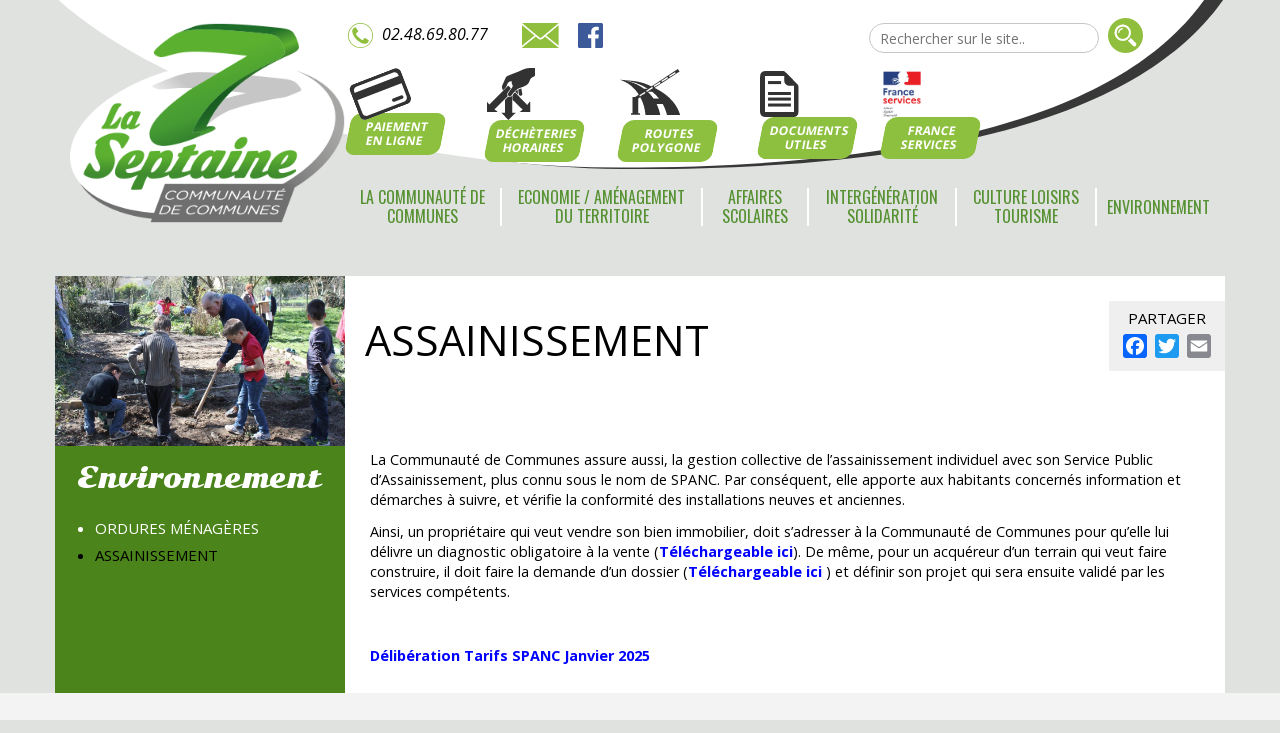

--- FILE ---
content_type: text/html; charset=UTF-8
request_url: https://cc-laseptaine.fr/environnement/eau-assainissement/
body_size: 7537
content:
<!DOCTYPE html>
<html xmlns="http://www.w3.org/1999/xhtml" lang="fr-FR" prefix="og: http://ogp.me/ns#">
	<head>
		<meta http-equiv="content-type" content="text/html; charset=UTF-8" />
        <meta name="viewport" content="width=device-width, initial-scale=1" />
		<link href="https://fonts.googleapis.com/css?family=Open+Sans:400,400i,700,700i,800|Oswald|Sonsie+One" rel="stylesheet">
		<title>Assainissement - Communauté de Communes de La Septaine</title>
		<meta name= "description" content="La Communauté de Communes de la Septaine est située dans le Cher et regroupe 15 communes. Retrouvez toute l&#039;actualité de la Communauté de Communes" />
		
<!-- This site is optimized with the Yoast SEO plugin v9.2.1 - https://yoast.com/wordpress/plugins/seo/ -->
<link rel="canonical" href="https://cc-laseptaine.fr/environnement/eau-assainissement/" />
<meta property="og:locale" content="fr_FR" />
<meta property="og:type" content="article" />
<meta property="og:title" content="Assainissement - Communauté de Communes de La Septaine" />
<meta property="og:description" content="La Communauté de Communes assure aussi, la gestion collective de l’assainissement individuel avec son Service Public d’Assainissement, plus connu sous le nom de SPANC. Par conséquent, elle apporte aux habitants concernés information et démarches à suivre, et vérifie la conformité des installations neuves et anciennes. Ainsi, un propriétaire qui veut vendre son bien immobilier, doit s’adresser à la Communauté de Communes pour qu’elle lui délivre un diagnostic obligatoire à la vente (Téléchargeable ici). De même, pour un acquéreur d’un terrain qui veut faire construire, il doit faire la demande d’un dossier (Téléchargeable ici ) et définir son projet qui sera &hellip;" />
<meta property="og:url" content="https://cc-laseptaine.fr/environnement/eau-assainissement/" />
<meta property="og:site_name" content="Communauté de Communes de La Septaine" />
<meta name="twitter:card" content="summary_large_image" />
<meta name="twitter:description" content="La Communauté de Communes assure aussi, la gestion collective de l’assainissement individuel avec son Service Public d’Assainissement, plus connu sous le nom de SPANC. Par conséquent, elle apporte aux habitants concernés information et démarches à suivre, et vérifie la conformité des installations neuves et anciennes. Ainsi, un propriétaire qui veut vendre son bien immobilier, doit s’adresser à la Communauté de Communes pour qu’elle lui délivre un diagnostic obligatoire à la vente (Téléchargeable ici). De même, pour un acquéreur d’un terrain qui veut faire construire, il doit faire la demande d’un dossier (Téléchargeable ici ) et définir son projet qui sera [&hellip;]" />
<meta name="twitter:title" content="Assainissement - Communauté de Communes de La Septaine" />
<script type='application/ld+json'>{"@context":"https:\/\/schema.org","@type":"Organization","url":"https:\/\/cc-laseptaine.fr\/","sameAs":[],"@id":"https:\/\/cc-laseptaine.fr\/#organization","name":"Communaut\u00e9 de Commune La Septaine","logo":"http:\/\/cc-laseptaine.fr\/wp-content\/uploads\/2018\/04\/septaine_logo.png"}</script>
<!-- / Yoast SEO plugin. -->

<link rel='dns-prefetch' href='//s.w.org' />
		<script type="text/javascript">
			window._wpemojiSettings = {"baseUrl":"https:\/\/s.w.org\/images\/core\/emoji\/11\/72x72\/","ext":".png","svgUrl":"https:\/\/s.w.org\/images\/core\/emoji\/11\/svg\/","svgExt":".svg","source":{"concatemoji":"https:\/\/cc-laseptaine.fr\/wp-includes\/js\/wp-emoji-release.min.js?ver=4.9.28"}};
			!function(e,a,t){var n,r,o,i=a.createElement("canvas"),p=i.getContext&&i.getContext("2d");function s(e,t){var a=String.fromCharCode;p.clearRect(0,0,i.width,i.height),p.fillText(a.apply(this,e),0,0);e=i.toDataURL();return p.clearRect(0,0,i.width,i.height),p.fillText(a.apply(this,t),0,0),e===i.toDataURL()}function c(e){var t=a.createElement("script");t.src=e,t.defer=t.type="text/javascript",a.getElementsByTagName("head")[0].appendChild(t)}for(o=Array("flag","emoji"),t.supports={everything:!0,everythingExceptFlag:!0},r=0;r<o.length;r++)t.supports[o[r]]=function(e){if(!p||!p.fillText)return!1;switch(p.textBaseline="top",p.font="600 32px Arial",e){case"flag":return s([55356,56826,55356,56819],[55356,56826,8203,55356,56819])?!1:!s([55356,57332,56128,56423,56128,56418,56128,56421,56128,56430,56128,56423,56128,56447],[55356,57332,8203,56128,56423,8203,56128,56418,8203,56128,56421,8203,56128,56430,8203,56128,56423,8203,56128,56447]);case"emoji":return!s([55358,56760,9792,65039],[55358,56760,8203,9792,65039])}return!1}(o[r]),t.supports.everything=t.supports.everything&&t.supports[o[r]],"flag"!==o[r]&&(t.supports.everythingExceptFlag=t.supports.everythingExceptFlag&&t.supports[o[r]]);t.supports.everythingExceptFlag=t.supports.everythingExceptFlag&&!t.supports.flag,t.DOMReady=!1,t.readyCallback=function(){t.DOMReady=!0},t.supports.everything||(n=function(){t.readyCallback()},a.addEventListener?(a.addEventListener("DOMContentLoaded",n,!1),e.addEventListener("load",n,!1)):(e.attachEvent("onload",n),a.attachEvent("onreadystatechange",function(){"complete"===a.readyState&&t.readyCallback()})),(n=t.source||{}).concatemoji?c(n.concatemoji):n.wpemoji&&n.twemoji&&(c(n.twemoji),c(n.wpemoji)))}(window,document,window._wpemojiSettings);
		</script>
		<style type="text/css">
img.wp-smiley,
img.emoji {
	display: inline !important;
	border: none !important;
	box-shadow: none !important;
	height: 1em !important;
	width: 1em !important;
	margin: 0 .07em !important;
	vertical-align: -0.1em !important;
	background: none !important;
	padding: 0 !important;
}
</style>
<link rel='stylesheet' id='contact-form-7-css'  href='https://cc-laseptaine.fr/wp-content/plugins/contact-form-7/includes/css/styles.css?ver=5.0.5' type='text/css' media='all' />
<link rel='stylesheet' id='bodhi-svgs-attachment-css'  href='https://cc-laseptaine.fr/wp-content/plugins/svg-support/css/svgs-attachment.css?ver=4.9.28' type='text/css' media='all' />
<link rel='stylesheet' id='dashicons-css'  href='https://cc-laseptaine.fr/wp-includes/css/dashicons.min.css?ver=4.9.28' type='text/css' media='all' />
<link rel='stylesheet' id='wp-members-css'  href='https://cc-laseptaine.fr/wp-content/plugins/wp-members/assets/css/forms/generic-no-float.min.css?ver=3.3.9.3' type='text/css' media='all' />
<link rel='stylesheet' id='fancybox-css'  href='https://cc-laseptaine.fr/wp-content/plugins/easy-fancybox/css/jquery.fancybox.1.3.23.min.css' type='text/css' media='screen' />
<link rel='stylesheet' id='addtoany-css'  href='https://cc-laseptaine.fr/wp-content/plugins/add-to-any/addtoany.min.css?ver=1.15' type='text/css' media='all' />
<script type='text/javascript' src='https://cc-laseptaine.fr/wp-includes/js/jquery/jquery.js?ver=1.12.4'></script>
<script type='text/javascript' src='https://cc-laseptaine.fr/wp-includes/js/jquery/jquery-migrate.min.js?ver=1.4.1'></script>
<script type='text/javascript' src='https://cc-laseptaine.fr/wp-content/plugins/add-to-any/addtoany.min.js?ver=1.1'></script>
<link rel='https://api.w.org/' href='https://cc-laseptaine.fr/wp-json/' />
<link rel="EditURI" type="application/rsd+xml" title="RSD" href="https://cc-laseptaine.fr/xmlrpc.php?rsd" />
<link rel="wlwmanifest" type="application/wlwmanifest+xml" href="https://cc-laseptaine.fr/wp-includes/wlwmanifest.xml" /> 
<meta name="generator" content="WordPress 4.9.28" />
<link rel='shortlink' href='https://cc-laseptaine.fr/?p=810' />
<link rel="alternate" type="application/json+oembed" href="https://cc-laseptaine.fr/wp-json/oembed/1.0/embed?url=https%3A%2F%2Fcc-laseptaine.fr%2Fenvironnement%2Feau-assainissement%2F" />
<link rel="alternate" type="text/xml+oembed" href="https://cc-laseptaine.fr/wp-json/oembed/1.0/embed?url=https%3A%2F%2Fcc-laseptaine.fr%2Fenvironnement%2Feau-assainissement%2F&#038;format=xml" />

<script data-cfasync="false">
window.a2a_config=window.a2a_config||{};a2a_config.callbacks=[];a2a_config.overlays=[];a2a_config.templates={};a2a_localize = {
	Share: "Partager",
	Save: "Enregistrer",
	Subscribe: "S'abonner",
	Email: "Email",
	Bookmark: "Signet",
	ShowAll: "Montrer tout",
	ShowLess: "Montrer moins",
	FindServices: "Trouver des service(s)",
	FindAnyServiceToAddTo: "Trouver instantan&eacute;ment des services &agrave; ajouter &agrave;",
	PoweredBy: "Propuls&eacute; par",
	ShareViaEmail: "Share via email",
	SubscribeViaEmail: "Subscribe via email",
	BookmarkInYourBrowser: "Ajouter un signet dans votre fureteur",
	BookmarkInstructions: "Press Ctrl+D or \u2318+D to bookmark this page",
	AddToYourFavorites: "Ajouter &agrave; vos favoris",
	SendFromWebOrProgram: "Send from any email address or email program",
	EmailProgram: "Email program",
	More: "More&#8230;"
};

(function(d,s,a,b){a=d.createElement(s);b=d.getElementsByTagName(s)[0];a.async=1;a.src="https://static.addtoany.com/menu/page.js";b.parentNode.insertBefore(a,b);})(document,"script");
</script>
        <script type="text/javascript">
        var ajaxurl = 'https://cc-laseptaine.fr/wp-admin/admin-ajax.php';
        </script>
    		<style type="text/css">.recentcomments a{display:inline !important;padding:0 !important;margin:0 !important;}</style>
		<link rel="icon" href="https://cc-laseptaine.fr/wp-content/uploads/2018/06/faviconlaseptaine2-150x150.png" sizes="32x32" />
<link rel="icon" href="https://cc-laseptaine.fr/wp-content/uploads/2018/06/faviconlaseptaine2.png" sizes="192x192" />
<link rel="apple-touch-icon-precomposed" href="https://cc-laseptaine.fr/wp-content/uploads/2018/06/faviconlaseptaine2.png" />
<meta name="msapplication-TileImage" content="https://cc-laseptaine.fr/wp-content/uploads/2018/06/faviconlaseptaine2.png" />
		<link href="https://cc-laseptaine.fr/wp-content/themes/laseptaine/bootstrap.css" rel="stylesheet" />
		<link href="https://cc-laseptaine.fr/wp-content/themes/laseptaine/style2.css?var=408" rel="stylesheet" />
		<script src="https://cc-laseptaine.fr/wp-content/themes/laseptaine/bootstrap.min.js"></script>
		<script src="https://cc-laseptaine.fr/wp-content/themes/laseptaine/main.js"></script>
		<script src="https://cc-laseptaine.fr/wp-content/themes/laseptaine/jquery.min.js"></script>
		  <script type="text/javascript" src="https://cc-laseptaine.fr/wp-content/themes/laseptaine/jquery.sticky-kit.min.js"></script>

		<script>
		
$( document ).ready(function() {
	$( ".main-content table" ).addClass( "table table-striped table-responsive" );
	$( ".main-content table" ).removeAttr('width');
	$( ".main-content table" ).removeAttr('style');
	$( ".main-content table td" ).removeAttr('style');
	// $(".fixmoi").stick_in_parent();
 
});

		</script>
		
		<!-- Global site tag (gtag.js) - Google Analytics -->
<script async src="https://www.googletagmanager.com/gtag/js?id=UA-126130871-1"></script>
<script>
  window.dataLayer = window.dataLayer || [];
  function gtag(){dataLayer.push(arguments);}
  gtag('js', new Date());

  gtag('config', 'UA-126130871-1');
</script>

		
		
	</head>
	
<body>




	<header>
		<!-- ===== HEADER MOBILE ===== -->
		<!-- ************************** -->
		<div class="bloc-mobile-top">
			<div class="container">
				<div class="col-xs-12 ">
					<p>
					<a class="logo" href="https://cc-laseptaine.fr"><img class="bloc-mobile-logo" src="https://cc-laseptaine.fr/wp-content/uploads/2018/04/septaine_logo.png" alt="Logo" /></a>
						<a href="https://cc-laseptaine.fr/contact/"><img class="top-contact" src="https://cc-laseptaine.fr/wp-content/themes/laseptaine/img/picto_mail.svg" alt="picto email"></a>						<a href="https://www.facebook.com/Communaut%C3%A9-de-Communes-de-La-Septaine-141836770103653/"><img class="top-contact" src="https://cc-laseptaine.fr/wp-content/themes/laseptaine/img/picto_facebook.svg" alt=""></a>						
					</p>
					<a href="#"><img class="picto-burger" src="https://cc-laseptaine.fr/wp-content/themes/laseptaine/img/burger.svg" alt=""></a>
				</div>
			</div>
		</div>

		<!-- ===== NAV MOBILE ===== -->
		<div class="menu-mobile">
			<a href="#" class="close-menu"><img src="https://cc-laseptaine.fr/wp-content/themes/laseptaine/img/close.svg" alt=""></a>
			<div class="sous-menu-mobile-a">
				<ul>
										
																				<a href="https://cc-laseptaine.fr/paiement-en-ligne/">								
								<li>Paiement en ligne</li>
								</a>
																				<a href="https://cc-laseptaine.fr/dechetteries/">								
								<li>Déchèteries Horaires</li>
								</a>
																				<a href="https://cc-laseptaine.fr/polygone/">								
								<li>Routes Polygone</li>
								</a>
																				<a href="https://cc-laseptaine.fr/documents-utiles/">								
								<li>Documents utiles</li>
								</a>
																				<a href="https://cc-laseptaine.fr/intergeneration-solidarite/maison-des-services-au-public/">								
								<li>France  Services</li>
								</a>
						
										
				</ul>
			</div>
			<div class="sous-menu-mobile-b">
				<ul>
				<li class="page_item page-item-15 page_item_has_children"><a href="https://cc-laseptaine.fr/la-communaute-de-communes/">La communauté de communes</a></li>
<li class="page_item page-item-16 page_item_has_children"><a href="https://cc-laseptaine.fr/amenagement-du-territoire/">Economie / Aménagement du territoire</a></li>
<li class="page_item page-item-17 page_item_has_children"><a href="https://cc-laseptaine.fr/affaires-scolaires/">Affaires scolaires</a></li>
<li class="page_item page-item-18 page_item_has_children"><a href="https://cc-laseptaine.fr/intergeneration-solidarite/">Intergénération Solidarité</a></li>
<li class="page_item page-item-19 page_item_has_children"><a href="https://cc-laseptaine.fr/culture-loisirs-tourisme/">Culture Loisirs Tourisme</a></li>
<li class="page_item page-item-23 page_item_has_children current_page_ancestor current_page_parent"><a href="https://cc-laseptaine.fr/environnement/">Environnement</a></li>
				</ul>
			</div>
		</div>



		<!-- ===== HEADER DESKTOP ===== -->
		<!-- ************************** -->
		<div class="container-fluid fond-blanc">
			<div class="container top">
				<div class="row top-row">
					<div class="col-sm-6 col-sm-offset-3 col-lg-4 top-contact">
					 
						<img class="top-contact" src="https://cc-laseptaine.fr/wp-content/themes/laseptaine/img/picto_phone.svg" alt="picto téléphone">
						<p class="top-number">	02.48.69.80.77	</p>
											<a href="https://cc-laseptaine.fr/contact/"><img class="top-contact" src="https://cc-laseptaine.fr/wp-content/themes/laseptaine/img/picto_mail.svg" alt="picto email"></a>						<a href="https://www.facebook.com/Communaut%C3%A9-de-Communes-de-La-Septaine-141836770103653/"><img class="top-contact" src="https://cc-laseptaine.fr/wp-content/themes/laseptaine/img/picto_facebook.svg" alt=""></a>					</div>
					<div class="col-sm-6 col-lg-4 top-search">
						<div class="text-right">
						<form method="get" id="searchform" action="https://cc-laseptaine.fr/">
							<input type="text" name="s" id="s" placeholder="Rechercher sur le site..">
							<input type="image" src="https://cc-laseptaine.fr/wp-content/themes/laseptaine/img/picto_search.svg" alt="picto rechercher">
						</form>
						</div>
					</div>
				</div><!--Fin row-->
				<div class="row">
					<div class="col-lg-7 col-sm-9 col-sm-offset-3 top-link">
											
																			<div class="top-link-bloc">
								<a href="https://cc-laseptaine.fr/paiement-en-ligne/">
								<img class="picto picto-paiement" src="https://cc-laseptaine.fr/wp-content/uploads/2018/04/picto_paiement.svg" alt="picto">
								<div class="btn">Paiement<span>en ligne</span></div>
								</a>
							</div>
																			<div class="top-link-bloc">
								<a href="https://cc-laseptaine.fr/dechetteries/">
								<img class="picto picto-dechetterie" src="https://cc-laseptaine.fr/wp-content/uploads/2018/04/picto_dechetterie.svg" alt="picto">
								<div class="btn">Déchèteries<span>Horaires</span></div>
								</a>
							</div>
																			<div class="top-link-bloc">
								<a href="https://cc-laseptaine.fr/polygone/">
								<img class="picto picto-route" src="https://cc-laseptaine.fr/wp-content/uploads/2018/04/picto_route.svg" alt="picto">
								<div class="btn">Routes<span>Polygone</span></div>
								</a>
							</div>
																			<div class="top-link-bloc">
								<a href="https://cc-laseptaine.fr/documents-utiles/">
								<img class="picto picto-doc" src="https://cc-laseptaine.fr/wp-content/uploads/2018/04/picto_document.svg" alt="picto">
								<div class="btn">Documents<span>utiles</span></div>
								</a>
							</div>
																			<div class="top-link-bloc">
								<a href="https://cc-laseptaine.fr/intergeneration-solidarite/maison-des-services-au-public/">
								<img class="picto " src="https://cc-laseptaine.fr/wp-content/uploads/2025/05/logo-france-services-ajusté.jpg" alt="picto">
								<div class="btn">France<span> Services</div>
								</a>
							</div>
						
										</div>
				</div>
			</div>
		</div>

		<!-- ===== NAV ===== -->
		<nav class="header-nav">
			<div class="container">
				<div class="col-md-3">
				<a class="nav-logo" href="https://cc-laseptaine.fr"><img src="https://cc-laseptaine.fr/wp-content/uploads/2018/04/septaine_logo.png" alt="Logo" /></a>
				</div>
				<div class="col-md-9">
					<ul>
					  <li class="page_item page-item-15 page_item_has_children"><a href="https://cc-laseptaine.fr/la-communaute-de-communes/">La communauté de communes</a></li>
<li class="page_item page-item-16 page_item_has_children"><a href="https://cc-laseptaine.fr/amenagement-du-territoire/">Economie / Aménagement du territoire</a></li>
<li class="page_item page-item-17 page_item_has_children"><a href="https://cc-laseptaine.fr/affaires-scolaires/">Affaires scolaires</a></li>
<li class="page_item page-item-18 page_item_has_children"><a href="https://cc-laseptaine.fr/intergeneration-solidarite/">Intergénération Solidarité</a></li>
<li class="page_item page-item-19 page_item_has_children"><a href="https://cc-laseptaine.fr/culture-loisirs-tourisme/">Culture Loisirs Tourisme</a></li>
<li class="page_item page-item-23 page_item_has_children current_page_ancestor current_page_parent"><a href="https://cc-laseptaine.fr/environnement/">Environnement</a></li>
					</ul>
				</div>
            </div>
        </nav>		
	</header>
	<!-- ***** /HEADER ***** -->





			


			
	

	
	


 	
	 
 

 

<div class="contenu">
	<div class="container flex-bloc">
		<div class="col-xs-12 col-sm-4 col-md-3 nav-aside-bloc" style="background-color: #4a841a;">
		<div class="fixmoi">
			<p><img src="https://cc-laseptaine.fr/wp-content/uploads/2018/04/Photo-Environnement-1024x641.jpg" alt=""></p>
			<nav class="nav-aside">

				<h3>Environnement</h3>
				<ul>
				<li class="page_item page-item-612"><a href="https://cc-laseptaine.fr/environnement/ordures-menagere/">Ordures ménagères</a></li>
<li class="page_item page-item-810 current_page_item"><a href="https://cc-laseptaine.fr/environnement/eau-assainissement/">Assainissement</a></li>
				</ul>
			</nav>
		</div>
		</div>
		<main class="col-xs-12 col-md-9">
				<div class="col-md-12 main-content-title">
					<div class="padding-left">
						<h1>Assainissement</h1>
											</div>
				</div>
			
			
				<div class="col-md-12 main-content">
				<div class="padding-m contok">
										<div class="bloc-images">
																	</div>
					
											<div><p>La Communauté de Communes assure aussi, la gestion collective de l’assainissement individuel avec son Service Public d’Assainissement, plus connu sous le nom de SPANC. Par conséquent, elle apporte aux habitants concernés information et démarches à suivre, et vérifie la conformité des installations neuves et anciennes.</p>
<p>Ainsi, un propriétaire qui veut vendre son bien immobilier, doit s’adresser à la Communauté de Communes pour qu’elle lui délivre un diagnostic obligatoire à la vente <span style="color: #0000ff;"><span style="color: #000000;">(</span><a style="color: #0000ff;" href="http://cc-laseptaine.fr/wp-content/uploads/2025/05/DIAG-POUR-VENTE-.pdf"><strong>Téléchargeable ici</strong></a><a href="http://cc-laseptaine.fr/wp-content/uploads/2019/01/pour-vente-diag1.pdf"><span style="color: #000000;">)</span></a></span><span style="color: #000000;">.</span> De même, pour un acquéreur d’un terrain qui veut faire construire, il doit faire la demande d’un dossier (<a href="http://cc-laseptaine.fr/wp-content/uploads/2025/05/FORMULAIRE-ASSAINISSEMENT-V1.pdf"><span style="color: #0000ff;"><strong>Téléchargeable ici</strong></span></a> ) et définir son projet qui sera ensuite validé par les services compétents.</p>
<p>&nbsp;</p>
<p><strong><span style="color: #0000ff;"><a style="color: #0000ff;" href="http://cc-laseptaine.fr/wp-content/uploads/2025/01/2024-12-131-ASS-DELIB-TARIFS_SPANC-20241216.pdf">Délibération Tarifs SPANC Janvier 2025</a></span></strong></p>
<div class="addtoany_share_save_container addtoany_content addtoany_content_bottom"><div class="addtoany_header">PARTAGER</div><div class="a2a_kit a2a_kit_size_24 addtoany_list" data-a2a-url="https://cc-laseptaine.fr/environnement/eau-assainissement/" data-a2a-title="Assainissement"><a class="a2a_button_facebook" href="https://www.addtoany.com/add_to/facebook?linkurl=https%3A%2F%2Fcc-laseptaine.fr%2Fenvironnement%2Feau-assainissement%2F&linkname=Assainissement" title="Facebook" rel="nofollow noopener" target="_blank"></a><a class="a2a_button_twitter" href="https://www.addtoany.com/add_to/twitter?linkurl=https%3A%2F%2Fcc-laseptaine.fr%2Fenvironnement%2Feau-assainissement%2F&linkname=Assainissement" title="Twitter" rel="nofollow noopener" target="_blank"></a><a class="a2a_button_email" href="https://www.addtoany.com/add_to/email?linkurl=https%3A%2F%2Fcc-laseptaine.fr%2Fenvironnement%2Feau-assainissement%2F&linkname=Assainissement" title="Email" rel="nofollow noopener" target="_blank"></a></div></div></div>
				</div>
				</div>

				
										
				
				
								
		</main>
	</div><!-- Fin container -->	
</div><!-- Fin container -->	
	
 	
 
 
 




		<!-- ===== INFOS ===== -->
		<!-- ******************** -->
		<section class="infos">
			<div class="container">
			<div class="col-md-8 agenda">
			<h2 style="display:inline-block">Agenda</h2><a href="https://cc-laseptaine.fr/agenda-septaine" class="voirtout">Voir tout >></a>
			
								<div class="agenda-groupe">
																															<div class="agenda-bloc padding-right">
											<img src="https://cc-laseptaine.fr/wp-content/uploads/2019/01/IMG_2696-600x400.jpg" class="img-responsive">
											<div class="agenda-text">
												<p><strong>Conseil Communautaire</strong><br>
												19 janvier 2026 </p>
												<a href="https://cc-laseptaine.fr/agenda/conseil-communautaire-63/">
													<div class="arrow">
														<p>></p>
													</div>
												</a>
											</div>
										</div>
										
																																										<div class="agenda-bloc padding-right">
											<img src="https://cc-laseptaine.fr/wp-content/uploads/2019/01/IMG_9089-600x400.jpg" class="img-responsive">
											<div class="agenda-text">
												<p><strong>Sophrologie</strong><br>
												20 janvier 2026 </p>
												<a href="https://cc-laseptaine.fr/agenda/sophrologie-16/">
													<div class="arrow">
														<p>></p>
													</div>
												</a>
											</div>
										</div>
										
																												</div>
										 
									
							
			</div>

				<div class="col-md-4 mag">
					<h2>Le journal</h2>
					<div class="mag-bloc">
					
								<a href="https://cc-laseptaine.fr/culture-loisirs-tourisme/le-journal-de-la-septaine/">	<img class ="" src="https://cc-laseptaine.fr/wp-content/uploads/2025/12/Capture-d’écran_16-12-2025_204915_-768x1027.jpeg"  alt="" />	</a>

						<a href="https://cc-laseptaine.fr/culture-loisirs-tourisme/le-journal-de-la-septaine/">
							<div class="arrow">
								<p>></p>
							</div>
						</a>
					</div>
				</div>
			</div>
		</section>



		
		<footer>
			<div class="container">
				<div class="row">
					<nav class="col-xs-4 col-sm-3 col-lg-2 footer-nav">
						<ul>
												
																			<li><a href="https://cc-laseptaine.fr/polygone/">Routes et accès au polygone</a></li>
																			<li><a href="https://cc-laseptaine.fr/paiement-en-ligne/">Paiement en ligne</a></li>
																			<li><a href="https://cc-laseptaine.fr/dechetteries/">Déchèteries</a></li>
																			<li><a href="https://cc-laseptaine.fr/offre-demplois/">Offre d’emplois</a></li>
																			<li><a href="https://cc-laseptaine.fr/documents-utiles/">Documents utiles</a></li>
																			<li><a href="https://cc-laseptaine.fr/marches-publics/">Marchés publics</a></li>
																			<li><a href="https://cc-laseptaine.fr/archives-septaine/">Archives</a></li>
																			<li><a href="https://cc-laseptaine.fr/gendarmerie/">Gendarmerie</a></li>
																			<li><a href="https://cc-laseptaine.fr/espace-extranet/">Extranet</a></li>
						
											</ul>
					</nav>
					<div class="col-xs-2 col-sm-2 footer-logo">
					
						<p><a class="" href="https://cc-laseptaine.fr"><img src="https://cc-laseptaine.fr/wp-content/uploads/2018/04/septaine_logo.png" alt="Logo pied de page" /></a></p>
					</div>
					<div class="col-sm-4 footer-adresse">
										 	<div> <p><strong>COMMUNAUTÉ DE COMMUNES DE LA SEPTAINE</strong><br />
ZAC des Alouettes<br />
18520 AVORD<br />
<a href="tel:+33248698077">Téléphone : 02.48.69.80.77</a><br />
Télécopie : 02.48.69.80.78</p>
<p class="mentions"><a href="http://cc-laseptaine.fr/mentions-legales/">Mentions légales</a></p>
	</div>						</div>
					<div class="col-xs-6 col-sm-3 col-lg-4 footer-carte">
						<a href="https://cc-laseptaine.fr/la-communaute-de-communes/les-communes/"><img src="https://cc-laseptaine.fr/wp-content/themes/laseptaine/img/plan-septaine_complete_blanc.svg" alt=""></a>
						<div class="footer-carte-text">
							<h3>Les communes</h3>
							<a href="https://cc-laseptaine.fr/la-communaute-de-communes/les-communes/">
								<div class="arrow">
									<p>></p>
								</div>
							</a>
						</div>
					</div>
				</div>
			</div>

		</footer>

					
			
			<script type='text/javascript' src='https://cc-laseptaine.fr/wp-content/themes/laseptaine/markerclusterer_compiled.js?var=4'></script>		
		<script type='text/javascript' src='https://cc-laseptaine.fr/wp-content/themes/laseptaine/acfmap.js?var=6'></script>
		<script src="https://maps.googleapis.com/maps/api/js?key=AIzaSyCSmX8VfKKTRvlWY7D70Ilsaeqk4v1aTM0"></script>
		
			<script type='text/javascript'>
/* <![CDATA[ */
var wpcf7 = {"apiSettings":{"root":"https:\/\/cc-laseptaine.fr\/wp-json\/contact-form-7\/v1","namespace":"contact-form-7\/v1"},"recaptcha":{"messages":{"empty":"Merci de confirmer que vous n\u2019\u00eates pas un robot."}}};
/* ]]> */
</script>
<script type='text/javascript' src='https://cc-laseptaine.fr/wp-content/plugins/contact-form-7/includes/js/scripts.js?ver=5.0.5'></script>
<script type='text/javascript' src='https://cc-laseptaine.fr/wp-content/plugins/easy-fancybox/js/jquery.fancybox.1.3.23.min.js'></script>
<script type='text/javascript'>
var fb_timeout, fb_opts={'overlayShow':true,'hideOnOverlayClick':true,'showCloseButton':true,'margin':20,'centerOnScroll':false,'enableEscapeButton':true,'autoScale':true };
if(typeof easy_fancybox_handler==='undefined'){
var easy_fancybox_handler=function(){
jQuery('.nofancybox,a.wp-block-file__button,a.pin-it-button,a[href*="pinterest.com/pin/create"],a[href*="facebook.com/share"],a[href*="twitter.com/share"]').addClass('nolightbox');
/* IMG */
var fb_IMG_select='a[href*=".jpg"]:not(.nolightbox,li.nolightbox>a),area[href*=".jpg"]:not(.nolightbox),a[href*=".jpeg"]:not(.nolightbox,li.nolightbox>a),area[href*=".jpeg"]:not(.nolightbox),a[href*=".png"]:not(.nolightbox,li.nolightbox>a),area[href*=".png"]:not(.nolightbox),a[href*=".webp"]:not(.nolightbox,li.nolightbox>a),area[href*=".webp"]:not(.nolightbox)';
jQuery(fb_IMG_select).addClass('fancybox image');
var fb_IMG_sections=jQuery('.gallery,.wp-block-gallery,.tiled-gallery');
fb_IMG_sections.each(function(){jQuery(this).find(fb_IMG_select).attr('rel','gallery-'+fb_IMG_sections.index(this));});
jQuery('a.fancybox,area.fancybox,li.fancybox a').each(function(){jQuery(this).fancybox(jQuery.extend({},fb_opts,{'transitionIn':'elastic','easingIn':'easeOutBack','transitionOut':'elastic','easingOut':'easeInBack','opacity':false,'hideOnContentClick':false,'titleShow':true,'titlePosition':'over','titleFromAlt':true,'showNavArrows':true,'enableKeyboardNav':true,'cyclic':false}))});};
jQuery('a.fancybox-close').on('click',function(e){e.preventDefault();jQuery.fancybox.close()});
};
var easy_fancybox_auto=function(){setTimeout(function(){jQuery('#fancybox-auto').trigger('click')},1000);};
jQuery(easy_fancybox_handler);jQuery(document).on('post-load',easy_fancybox_handler);
jQuery(easy_fancybox_auto);
</script>
<script type='text/javascript' src='https://cc-laseptaine.fr/wp-content/plugins/easy-fancybox/js/jquery.easing.1.4.1.min.js'></script>
<script type='text/javascript' src='https://cc-laseptaine.fr/wp-content/plugins/easy-fancybox/js/jquery.mousewheel.3.1.13.min.js'></script>
<script type='text/javascript' src='https://cc-laseptaine.fr/wp-includes/js/wp-embed.min.js?ver=4.9.28'></script>

	</body>
</html>

--- FILE ---
content_type: text/css
request_url: https://cc-laseptaine.fr/wp-content/themes/laseptaine/style2.css?var=408
body_size: 6706
content:
/*font-family: 'Open Sans', sans-serif;
font-family: 'Oswald', sans-serif;
font-family: 'Sonsie One', cursive;*/


body {
	background-color: #e0e2e0;
	font-family: 'Open Sans', sans-serif;
	font-size: 16px;
}

header {
	padding-bottom: 50px;
}

h2 {
	margin: 0;
	font-family: 'Sonsie One', cursive;
	font-size: 40px;
	line-height: 1.2em;
}

.lienfort {
display:block;
font-size:14px;
margin-left:30px;
}


.lienfort1 {
display:block;
font-size:20px;
margin: 14px 0;
}

.yoo {
background:white;
padding : 2px 10px;
color:black;
border-radius:20px;
margin: 3px 0 3px 20px;
max-width:200px;
}

.yoo:before {
content:">";
padding-right:6px;
}

.nav-aside {
margin-bottom:40px;
}


.rule {
  column-count: 2;
  column-gap: 40px;
}
.descent {
font-size:85%;
padding:7px 0
}

.boutacc {
    margin: 0;
    font-weight: 400;
    border-radius: 4px;
    padding: 2px 10px;
    color: white;
    background: #3d8f31;
    display: inline-block;
    font-size: 13px;
}



h1.port {
font-family: 'Oswald', sans-serif;
}

h2.port {
margin: 0;
    font-family: 'Sonsie One', cursive;
    font-size: 22px;
    line-height: 1.2em;
    color: #3d8f31;
}

#content{   
margin-bottom: 60px;
}

.rule > ul > li {
list-style:none;
color:#3d8f31;
}


ul ul li {
        font-size: 13px;
    color: black;
    list-style: disc;
}


p, a {
	margin: 0;
	padding: 0;
}

a {
	color: inherit;
	text-decoration: none;
	transition: 0.5s;
}

.contenusecti a {
	text-decoration: underline;
}

section {
	padding: 50px 0;
}


.voirtout {
    border: 1px #569232 solid;
    font-size: 0.8em;
    display: inline-block;
    margin-left: 15px;
    background: #ffffff;
    color: #569232;
    border-radius: 5px;
    padding: 2px 7px;
    transform: skew(-11deg);
    vertical-align: 4px;
	transition: all 0.2s ease-in;
}
.voirtout:hover {
    border: 1px #569232 solid;
    background: #569232;
	color:#fff;
	padding-left:10px
   
}

.page-numbers {
	display: inline-block;
	padding: 5px 10px;
	margin: 0 2px 0 0;
	border: 1px solid #acacac;
	line-height: 1;
	text-decoration: none;
	border-radius: 20px;
	font-weight: 600;
}
.page-numbers.current,
a.page-numbers:hover {
	background: #569232;
	color:white!important;
}

a.page-numbers:hover {
	    background: #ddd;
		color:black!important;
    text-decoration: none;
}






.padding-left {
	padding-left: 10px;
}

.padding-right {
	padding-right: 10px;
}

.arrow {
	position: relative;
	display: flex;
	justify-content: center;
	align-items: center;
	height: 32px;
	width: 32px;
	border: solid 1px;
	border-radius: 100%;

	font-family:'Open Sans', sans-serif;
	font-weight: 400!important;
	font-size: 20px;
}

.titc {
	background:#ecf0e3;
	padding:20px;
}


.titcom {
	
	color: #6d9a3d;
	font-weight:bold;
	text-decoration:uppercase;
	font-size:20px;
}


.vert {
	
	color: #6d9a3d;
	font-weight:bold;
}


.bord12 {
	border-top:1px solid #6d9a3d;
	border-bottom:1px solid #6d9a3d;
}



/*=========================*/
/*===== HEADER MOBILE =====*/
/*=========================*/
.bloc-mobile-top {
	display: none;
	background-color: #fff;	
}

.bloc-mobile-top .col-xs-12 {
	display: flex;
	justify-content:space-between;
	align-items: center;
}

.bloc-mobile-logo {
	height: 65px;
	/*width: 100%;*/
	padding: 8px 0;
	margin-right: 30px;
}



.picto-burger {
	height: 30px;
}


.bloc-mobile-top a:hover {
	opacity: .5;
}


/*-------- NAV MOBILE -------*/
/*---------------------------*/
.menu-mobile {
	z-index: 10;
	display: none;
	position: fixed;
	top: 0;
	right: 0;
	left: 0;

	box-shadow: 0 7px 15px rgba(0,0,0,0.5);
}

.close-menu {
	display: inline-block;
	position: fixed;
	top: 20px;
	right: 20px;
}

.close-menu:hover {
	opacity: .4;
}

.close-menu img {
	height: 30px;
}

.menu-mobile ul {
	margin: 0;
	padding: 30px 0;
	list-style-type: none;
	text-transform: uppercase;
	text-align: center;
}

.menu-mobile li {
	padding: 10px 0;
	font-size: 18px;
}

.sous-menu-mobile-a {
	background-color: #8ec040;
	color: #fff;
}

.sous-menu-mobile-b {
	background-color: #fff;
}

.sous-menu-mobile-a a {
	transition: 0.5s;
}

.sous-menu-mobile-a a:hover {
	color: #323232;
}

.sous-menu-mobile-b a:hover {
	opacity: .3;
}






/*==========================*/
/*===== HEADER DESKTOP =====*/
/*==========================*/
.fond-blanc {
	margin-bottom: 18px;
}

.top {
	height: 170px;
	background-image :url(img/fond_elipse.svg);
	background-position: bottom center;
	background-repeat: no-repeat;
	background-size: cover; 

	padding-top: 18px;
}

/*---------- row 1 ----------*/
.top-row {
	display: flex;
}

.top-contact { 
	align-self: center;
}

.top-contact {	
	height: 25px;
	margin-right: 15px;
}

.top-number {
	display: inline-block;
	margin-right: 30px;
	margin-left: -10px;

	font-style: italic;
}

.top-number a {
	color: #8ec040;
}

.top-number a:hover {
	color: #323232;
}

.top-search input[type="text"] {
	height: 30px;
	width: 230px;
	margin-right: 5px;
	border: solid 1px #c6c6c5;
	border-radius: 15px;

	padding-left: 10px;
	font-size: 14px;
	color: #c6c6c5;
}

.top-search input[type="image"] {
	height: 35px;
	vertical-align: bottom;
	width: auto;
}

.top-search form {
	height: 35px;
	text-align:right;
}


/*---------- row 2 ----------*/
.top-link {
	display: flex;
	justify-content: space-between;
	margin-top: 15px;
	padding-right: 25px;
}

.top-link-bloc {
	display: flex;
	align-items: center;
}
.top-link-bloc span {
	display: block;
}


.top-link-bloc img {
	z-index: 2;
	/*height: 60px;*/


}
.picto {
	position:relative;
	z-index:2;
	height: 46px;
	margin-right: -6px;
	transition: all 0.2s ease-in!important;
}

.picto-paiement {
	height: 38px;
	margin-left: 5px;
	margin-right: -10px;
	transform: rotate(-21deg);
}

.picto-dechetterie {
	height: 52px;
	margin-right: -5px;
}

.picto-route {
	height: 46px;
	margin-right: -10px;
	margin-bottom: 5px;
}

.picto-doc {
	height: 46px;
	margin-right: -6px;
}

.top-link-bloc:hover .picto {
	transform:scale(1.1)rotate(-5deg);
}




.btn {
	position:relative;
	width: 95px;	
	padding: 6px 0;
	background-color: #8ec040;
	border-radius: 10px;
	font-size: 12px;
	line-height: 1.2em;
	font-weight: 700;
	text-transform: uppercase;
	color: #fff;	
	transform: skew(-11deg);
	z-index:1;
}

.btnmarch {
	width:auto;
	padding: 6px 10px;
	margin:5px 0;
}

h3.mar {
	margin-bottom:0;
	font-size:1.5em;
}

.marche small {
	margin-bottom:15px;
	display: block;
}

.marche {
	box-shadow: 0 0 20px rgba(0,0,0,0.2);
	padding:25px;
	margin-bottom:30px;
	margin-right:30px;
}


.nb {
	padding-bottom:40px;
	
}




.top-link-bloc a:hover {
	color: #323232;
}


/*---CONTENT ---*/

#chaumoux, #laverdines, #villabon, #baugy2, #farges, #avord, #nohant, #savigny, #osmoy, #soye, #crosses, #jussy, #vornay {
    fill: #ffffff;
	cursor: pointer;
}

#chaumoux:hover {
    fill: #F39400;
}


.st11 {
    stroke: #C6C7C8;
    fill: transparent;
    stroke-width: 3;
    stroke-miterlimit: 10;
	cursor: pointer;
}

.st4 {
    stroke: #C6C7C8;
    fill: transparent;
    stroke-width: 3;
    stroke-miterlimit: 10;
	cursor: pointer;
}

#region1:hover {
    fill:#97bf0d;
}

#region2:hover {
    fill:#e74a8a;
}
 

#laverdines:hover {
   fill: #c99e64;
}

#laverdines:hover .st13 {
    fill: #fff;
}

#villabon:hover {
    fill: #e8511e;
}

#baugy2:hover {
    fill: #F39400;
}

#farges:hover {
    fill: #009EE0;
}

#avord:hover {
    fill: #584090;
}

#nohant:hover {
    fill: #721345;
}

#savigny:hover {
    fill: #368b2c;
}

#osmoy:hover {
    fill: #D40050;
}

#soye:hover {
    fill: #15451d;
}




  
svg {
    /* max-width:640px; */
    max-width:840px;
    margin:0 auto;
    display:block;
  }

  .disabled {
    -webkit-touch-callout: none;
    -webkit-user-select: none;
    pointer-events: none;
    cursor: pointer;
  }



  .popover-title {
    padding: 8px 14px;
    margin: 0;
    font-size: 14px;
    background-color: #fff;
    border-bottom: 1px solid #ebebeb;
    border-radius: 5px 5px 0 0;
}


.modal-content h3 {
	color: #6d9a3d;
    font-weight: 900;
	text-transform:uppercase!important;
    font-size: 30px!important;
	margin-top:0;
	margin-bottom:5px!important;
}


.modal {
    top: 10%!important;
}




.modal-content h4 {
	color: #6d9a3d;
    font-weight: bold!important;
	font-style: normal!important;
    font-size: 24px!important;
	text-transform:uppercase!important;
	margin-top: 0;
    margin-bottom:5px!important;
}






.modal-content {
    box-shadow: none;
    padding: 2em;
    border-radius: 0px;
    margin-top: 1em;
}

.modal-backdrop {
    background: transparent;
    -webkit-transition: none 0s linear;
    -o-transition: none 0s linear;
    transition: none 0s linear;
}

.textbottom {
    margin-top: 1em;
}

.modal .row {
   margin-right: 0px; 
   margin-left: 0px;
}




/*---------- NAV ----------*/
/*---------------------------*/
.nav-logo {
	display: inline-block;
	position: relative;
}

.nav-logo img {
	position: absolute;
	left:0;
	bottom: -18px;
	height: 200px;
	/*width: 100%;*/

}

.header-nav ul {
	display: flex;
	justify-content: space-between;
	list-style-type: none;
	margin: 0;
	padding: 0;
}

.header-nav li {
	display: block;
	padding: 0 10px;

	margin:auto;

	font-family: 'Oswald', sans-serif;
	font-size: 16px;
	line-height: 1.2em;
	text-transform: uppercase;

	text-align: center;

	border-right: solid 2px #fff;
}

.header-nav li:first-child {
	padding-left: 0;
}

.header-nav li:last-child {
	padding-right: 0;
	border: none;
}

.header-nav a {
	color: #569232;
}

.header-nav a:hover {
	color: #babcba;
}

.current {
	color: #383838!important;
}



/*===== GALERIE =====*/
/*===================*/
.galerie {
	padding-top: 0;
	text-align: center;
}

.galerie a {
	display: block;
}

.galerie figure {
	position: relative;
	margin: 10px 0;
	background-color: #91be3d;
}

.galerie img {
	object-fit: cover;

	height: 274px;
	width: 100%;
}

.galerie figcaption {
	display: flex;
	justify-content: center;
	align-items: center;
	flex-direction: column;
	position: absolute;
	right: 0;
	bottom: 0;
	left: 0;

	height: 85px;
	font-family: 'Sonsie One', cursive;
	font-size: 24px;
	line-height: 1.2em;
	color: #fff;
	transition: 0.5s;
}

.galerie-description {
	transform: scaleX(0.75);
}

.galerie .arrow {
	display: none;
	margin-top: 15px;
}

.galerie a:hover figcaption {
	height: 100%;
}

.galerie a:hover .arrow {
	display: flex;
}

.image-1 {
	background-color: rgba(87,146,50,.85);
}

.image-2 {
	background-color: rgba(0,96,95,.85);
}

.image-3 {
	background-color: rgba(205,23,25,.85);
}

.image-4 {
	background-color: rgba(40,134,193,.85);
}

.image-5 {
	background-color: rgba(243,144,0,.85);
}

.image-6 {
	background-color: rgba(38,64,6,.85);
}




.carousel-control {
    width: 5%;
}


/*===== A LA UNE =====*/
/*====================*/
.a-la-une {
	height: 420px;
	width: 100%;
	padding: 0;
	/* background-image: url(img/actu-bg-1900.jpg);
	background-position:  center;
	background-repeat: no-repeat;
	background-size: cover;  */
}

.a-la-une .container {
	height: 100%;
	
	height: 420px;
}

.a-la-une-bloc {
	position: relative;
	height: 100%;
	padding: 10px 30px;

}

.a-la-une-coul {
	position: absolute;
	top: 0;
	right: 0;
	bottom: 0;
	left: 0;
	background-color: #31346a;
	opacity:0.8;
	z-index:1;
}
.a-la-une-actu {
	display: flex;
	justify-content: space-between;
	isolation: isolate;	
	position: relative;
	z-index: 2;
}

.a-la-une-text {
	width: 80%;
	/*padding: 10px;*/
	/*isolation: isolate;*/
	color: #fff;
}

.a-la-une-actu h3 {
	margin: 0;
	font-weight: 400;
	border-radius: 4px;
    padding: 2px 10px;
    color: #30325e;
    background: white;
    display: inline-block;
}

.a-la-une-actu h2 {
	margin: 6px 0 22px 0;	
}

.a-la-une-actu p {
	font-weight: 400;
	font-size: 12px;
}

.a-la-une-bloc .arrow {
	display: flex;
	border: none;
	background-color: #fff;
	color: #569232;
	/*isolation: isolate;*/
}

.a-la-une-bloc .arrow p {
	font-size: 20px;
}

.a-la-une-actu a {
	display: block;
	align-self: flex-end;
}

.a-la-une-actu a:hover  {
	opacity: .5;
}



/*===== INFOS =====*/
/*=================*/
.infos {
	background-color: #f2f3f2;
}

.infos h2, .infos strong {
	padding-bottom: 20px;
	color: #569232;
}

.infos p {
	font-size: 17px;
}
.infos .agenda-text p {
	width: 100%;
}

.infos strong {
	font-size: 22px;
	font-weight: 700;
}

.infos .arrow {
	background-color: #fff;
	color: #569232;
	transition: 0.5s;
}

.infos a:hover .arrow  {
	background-color: rgba(255,255,255,0.4);
	color: #323232;
}

/****** Agenda******/
.agenda-bloc {
flex-basis: 50%;

}

.agenda-bloc img {
	margin-bottom: 10px;
	object-fit: cover;
	height: 130px;
	width: 100%;

}

.agenda-groupe {
	display: flex;
}

.agenda-text {
	padding-left:15px;
	display: flex;
	justify-content: space-between;
	text-align: center;
}

.agenda-text a {
	margin-left: 20px;
	margin-right: 15px;
}

.agenda-text .arrow {
	margin-top: 4px;
}

/****** Journal******/
.mag h2 {
	text-align: center;
}

.mag-bloc {
	display: flex;
	justify-content: center;
}

.mag-bloc img {
	margin-left: 52px; /*largeur arrow + margin-left arrow*/
	height: 194px;
}

.mag-bloc a {
	align-self: flex-end;
	margin-left: 20px;
	margin-bottom: 18px;
}


.cad {
    margin-bottom: 30px;
    text-align: center;
	padding-top:80px!important;
    min-height: 200px;
    border: 0px double black;
    border-style: solid;
    border-radius: 30px;
    -webkit-box-shadow: 0px 0px 24px 0px rgba(0,0,0,0.2);
    -moz-box-shadow: 0px 0px 24px 0px rgba(0,0,0,0.2);
    box-shadow: 0px 0px 24px 0px rgba(0,0,0,0.2);
	position:relative;
	transition:all 0.2s ease-in
	}
.padding-xl.cad {
	
	padding-top:80px!important;
}
	
	.cad:hover {
   transform : scale(1.05);
	}
	
	
	.lientout {
    display: block;
    width: 100%;
    height: 100%;
    position: absolute;
    top: 0;
     left: 0;
}



/*===== FOOTER =====*/
/*===================*/
footer {
	padding: 50px 0;
	background-color: #383838;
	color: #fff;
}

footer a {
	text-decoration: none;
}

footer a:hover {
	color: #707070;
}



/*---- footer Nav ----*/
.footer-nav ul {
	padding: 0;
	list-style-type: none;
	font-size: 13px;
	line-height: 2.1em;
    
}

.footer-nav li::before {
	content: "> "
}


footer a:hover {
	color: #707070;
}

.footer-logo img {
	width: 100%;
	margin-bottom: 10px;
}

.footer-logo p {

}

.footer-logo p::after {
	content: "";
	display: flex;
	justify-content: flex-end;
	margin: auto;
	width: 1px;
	height: 125px;

	background-color: #fff;
}

/*----- footer Adresse -----*/
.footer-adresse {
	display: flex;
	flex-direction: column;
	justify-content: space-between;

	height: 267px;
}

.footer-adresse p {
	font-size: 13px;
	line-height: 2em;
	padding-left: 10px;
}

.mentions {
	font-size: 11px!important;
	/*align-self: flex-end;*/
}

/*----- footer Carte -----*/
.footer-carte {
	text-align: center;
}

.footer-carte img {
	max-height: 230px;
}

.footer-carte-text {
	display: flex;
	justify-content: center;
}

.footer-carte-text h3 {
	margin: 0;
	font-size: 30px;
	font-weight: 400;
	font-style: italic;
	letter-spacing: 1px;

}

.footer-carte-text a {
	margin-top: 4px;	
	margin-left: 20px;
	text-decoration: none;
	align-self: center;
}



/*===========================*/
/*===== MEDIA QUERIES ======*/
/*===========================*/

/*===== MD =====*/
@media all and (max-width: 1200px) {
	/*----- Header -----*/
	header {
		padding-bottom: 15px;
	}

	h2 {
		font-size: 35px;
	}

	.top {
		height: 140px;
		background-image: none;

	}

	.fond-blanc {
		margin-bottom: 18px;
		border-bottom: solid 3px #383838;

		background-color: #fff;
	}

	.nav-logo img {
		position: absolute;
		left:0;
		bottom: -18px;
		height: 165px;
	}

	.top-link {
		display: flex;
		justify-content: space-between;
		margin-top: 15px;
		padding-right: 10px;
	}


	/*----- Infos -----*/
	.infos p {
		font-size: 16px;
	}

	.infos strong {
		font-size: 20px;
		font-weight: 700;
	}

	/*----- Footer -----*/
	.footer-logo p::after {
		height: 147px;
	}

	.footer-adresse {
		height: 262px;
	}

	.footer-adresse p {
		padding-left: 30px;
	}

	.footer-carte-text h3 {
		font-size: 25px;
		letter-spacing: 0;
	}
}


/*===== SM =====*/
@media all and (max-width: 992px){
	/*----- Header -----*/
	header {
		padding-bottom: 0px;
	}

	.fond-blanc {
		margin-bottom: 0px;
	}

	.nav-logo img {
		bottom: 27px;
		height: 115px;		
	}

	.top-number {
		margin-right: 20px;		
	}

	.top-contact {	
		height: 25px;
		margin-right: 10px;
	}

	.top-search input {
		width: 200px;		
	}

	.picto-paiement,
	.picto-dechetterie,
	.picto-route,
	.picto-doc {
		display: none;
	}

	/*----- galerie -----*/
	.galerie {
		padding-top: 15px;
	}

	/*----- Infos -----*/
	.agenda h2 {
		text-align: center;
	}

	.mag {
		margin-top: 50px;
	}

	.mag-bloc img {
		margin-left: 52px; /*largeur arrow + margin-left arrow*/
	}

	.mag-bloc a {
		margin-bottom: 0px;
	}

	/*----- Footer -----*/
	footer {
		padding: 40px 0 30px 0;
	}

	.footer-nav ul {
		line-height: 1.2em;
	}

	.footer-nav li {
		margin-bottom: 21px;
	}

	.footer-nav,
	.footer-logo,
	.footer-carte {
		padding: 0;
	}

	.footer-logo p::after {
		height: 126px;
	}

	.footer-adresse {
		height: 228px;
	}

	.footer-adresse p {
		padding-left: 15px;
	}

	.footer-carte-text {
		margin-top: 5px;
	}

	.footer-carte-text h3 {
		font-size: 20px;
		align-self: center;
	}

}


/*===== XS =====*/
@media all and (max-width: 768px) {
	.fond-blanc, .header-nav, .footer-carte {
		display: none;
	}

	.bloc-mobile-top {
		display: block;
	}

	.top-contact {	
		margin-right: 25px;
	}

footer {
    padding: 40px 15px 30px 15px;
}



}







.flex-bloc {
	display: flex;
	padding: 0;
	background-color: #fff;
}

/*-------- NAV ASIDE -------*/
/*------------------------------*/
.nav-aside-bloc {
	margin-right: 10px;
	padding: 0;

	color: #fff;
}

.nav-aside-bloc img {
	object-fit: cover;
	height: 170px;
	width: 100%;
}

.nav-aside {

	padding: 0;
}

.nav-aside h3 {
	margin: 0;
	padding-top: 15px;

	font-family: 'Sonsie One', cursive;
	font-size: 26px;
	font-weight:normal;
	transform: scaleX(0.85);
}

.nav-aside ul {
	padding-top: 20px;
	padding-bottom: 30px;
	margin: 0;
	font-size: 15px;
	text-transform: uppercase;
	line-height: 1.8em;
}

.nav-aside ul.children {
	padding-top: 4px;
	padding-bottom: 4px;
	padding-left:0px;
	list-style-type:none;
	font-size:13px;
	
}

.nav-aside .current {
	color: #fff!important;
	font-weight: 700;
}

.main-content-title {
	padding-top: 40px;
	padding-bottom: 20px;
}
.main-content-title h1 {
	text-transform:uppercase;
}

.nav-aside a:hover {
	opacity: .4;
}

/*-------- MAIN CONTENT -------*/
/*-------------------------------------*/
.main-content {
	font-size: 0.9em;
	line-height: 1.4;
}


h1 {
	margin: 0;
	font-size: 2.6em;
	font-weight: 400;
	padding-right:0;
	line-height: 1.2;
     word-break: break-word;
}


h1.letitre {
	padding-right:110px;
	text-align:center;
}

.main-content table thead {
	font-weight:bold;
	background-color: #d8d8d8;
}
.pasti {
    color: #fff;
    background-color: #569232;
    padding: 2px 20px;
    position: relative;
    background-color: #569232;
    border-radius: 10px;
    line-height: 1.2em;
    font-weight: 700;
    text-transform: uppercase;
    transform: skew(-11deg);
    z-index: 1;
    font-size: 20px;
}


.main-content-title h2, .contok h2, .main-content h2 {
    font-family: 'Open Sans', sans-serif;
    font-size: 26px;
    margin-bottom: 15px;
    font-weight: 800;
    text-transform: uppercase;
    color: #569232;
}

.main-content-title h3, .contok h3, .main-content h3 {
    color: #569232;
}

.main-content-title h4, .contok h4, .main-content h4 {
    color: #569232;
}

.filet {
	border-left:1px solid #569232;
	
}

.filet .padding-m {
	background:#f6fcf2
	
}


.map-responsive {
overflow:hidden;
padding-bottom:56.25%;
position:relative;
height:0;
}

.map-responsive iframe {
left:0;
top:0;
height:500px;
width:100%;
position:absolute;
    border: 0;
}


.contok {
}


.main-content h4 {
	margin: 0;
	font-size: 16px;
	font-weight: 400;
	font-style: italic;
}

h4.section {
	color:#6d9a3d;
	font-size:20px;
	font-style:normal;
	font-weight:bold
	
}
h1.communes {
	color:#6d9a3d;
	font-size:40px;
	font-style:normal;
	text-decoration:uppercase;
	font-weight:bold;
	font-family: 'Oswald', sans-serif;
	
	
}



.bouton-vert {
    width: auto;
    padding: 10px;
    background-color: #569232;
    border-radius: 10px;
    font-size: 1.5em;
    line-height: 1.2em;
    font-weight: 700;
    text-transform: uppercase;
    color: #fff;
    transform: skew(-11deg);
    z-index: 1;
	display:inline-block;
	 margin: 10px 0;
	transition: all 0.2s ease-in!important;
}

.bouton-vert:hover {
    padding-left:25px;
	background:#61a537;
}



.bouton-vert:before {
    content: '>';
    border: 1px solid white;
    width: 17px;
    height: 18px;
    border-radius: 50%;
    display: inline-block;
    line-height: 1;
    position: relative;
    font-size: 0.7em;
    margin-right: 5px;
    font-weight: normal;
    padding-left: 3px;
}

ol {
    counter-reset: li;
    list-style: decimal;
    margin: 1em;
    padding: 0;
}

ol li {
    position: relative;
    display: block;
    text-decoration: none;
    -moz-border-radius: .3em;
    -webkit-border-radius: .3em;
    border-radius: .3em;
    margin: .5em 0;
    padding: .4em;
    margin-left: 20px;
    padding-left: 20px;
}



.blocblanc {
	background-color: #fff;
	margin-bottom: 1em;
	min-height: 335px;
}

.espacement {
	padding: 10px 1.5em;
    min-height: 450px
}

.im img{
border-radius:20px;
}

.txtl {
    padding: 0 10px 0 20px;
}

.ent {
    margin-bottom: 30px;
}

.txtl h3 {
color: #3d8f31;
    margin: 0 0 6px 0;
    font-size: 26px;
    font-family: 'Oswald', sans-serif;
}
.textbloc {
	padding: 2em 15px; 
}

.lienbloc {
	padding-right:0.5em;
}


@media screen and (min-width: 768px) {
	.blocblanc {
		min-height: 400px;
	}
}

@media screen and (min-width: 992px) {
	.blocblanc {
		min-height: 450px;
	}
}

.pagination {
    display: block;
    clear: both;
}


.fondjournal {
	background-color: #fff;
}

.fondjournal h2 {
    font-family: 'Sonsie One', cursive;
    font-size: 40px;
	line-height: 1.2em;
	color: #569232;
	margin-top: 1em;
}

.fondjournal h3 {
	color: #569232;
	font-family: 'Open Sans', sans-serif;
    font-size: 32px;
	font-weight: 100;
	text-transform: uppercase;
	margin-top: 0.5em;
}

.vignette {
	text-align: center;
    padding-top: 5em;
}


.vignette img {
	max-width:280px;
	margin:0 auto;
	box-shadow : 0px 0px 10px rgba(0,0,0,0.2)
}

.lesjournaux h3 {
	margin-top: 2em;
}

.fondvert {
	background-color: #658d3a;
    color: #fff;
    padding: 1em 2em 1em 2em;
}

.fondvert a::before {
	content:url('../img/chevronvert.png');
	background-color:#fff;
}

.autresjournaux {
	padding-left: 1em;
	padding-top: 1em;
}

.autresjournaux a::before {
	content:'> ';
}

.journalnoselect {
	padding-top: 1em;
    padding-bottom: 1em;
}


ol li:before {
    content: counter(li);
    counter-increment: li;
    position: absolute;
    left: -1em;
    top: 50%;
    margin-top: -1em;
    background: #569232;
    height: 1.5em;
    width: 1.5em;
    line-height: 1.5em;
    text-align: center;
    font-weight: bold;
    -moz-border-radius: 2em;
    -webkit-border-radius: 2em;
    border-radius: 2em;
    color: #fff;
}



.aligncenter
{
	display:block;
	margin:10px auto 20px;
}

.alignleft
{
	float:left;
	margin:3px 10px 10px 0;
}

.alignright
{
	float:right;
	margin:3px 0 10px 10px;
}


.cb 
{ 
	clear:both 
}



.google-acfmap {
    height: 350px;
	    margin-bottom: 10px;
}



.main-content p {
	margin-bottom: 12px;
}

.padding-2xll {
    margin-right: 30px;
}

#wpmem_login {
    padding: 20px;
    box-shadow: 0 0 20px rgba(0,0,0,0.2);
    margin: 30px;
    border-radius:20px
}

#wpmem_restricted_msg {

  margin: 30px;
  }


#wpmem_login legend {
        font-family: 'Oswald', sans-serif;
        font-size:25px;
        border: none;
		margin-bottom: 20px;
}



.addtoany_content {
    clear: both;
    margin: 16px 0;
    display: inline-block;
    /* border: 1px solid #aaa; */
    padding: 7px 10px;
    text-align: center;
    background: #efefef;
}
.addtoany_content {
	position:absolute;
    top: -100px;
    right: 0;
}

.addtoany_header {
    margin: 0 0 5px 0;
    font-size: 15px;
    text-transform: uppercase;
}



.contchap {
	font-size:1.2em;
}
.contchap strong {
	font-weight:bold;
	font-style: normal;

}


hr {
	border:0;
	height: 1px;
	background-color: #569232;
}

.page_item_has_children .page_item {color:#fff;}
.page_item_has_children .current_page_item {color:#000;}
.current_page_item {color:#000;}

.bloc-images {
	display: flex;
	margin: 25px 0;
}

.bloc-images img {
	object-fit: cover;
	height: 180px;
	width: 100%;
}

.image-a1 {
	flex:2;	
}

.image-a2 {
	flex:1;
}

.arrow-bloc {
	display: flex;
	align-items: center;
	margin-bottom: 20px;
}

.arrow-link {
	display: inline-block;
	margin-left: 20px;
}

.arrow-bloc a:hover .arrow  {
	background-color: rgba(255,255,255,0.4);
	color: #323232;
}

.arrow-bloc .arrow {
	background-color: #fff;
	color: #569232;
	transition: 0.5s;
}

.arrow-bloc .arrow p {
	margin: auto;
}

.mini-galerie {
	display: flex;
}

.mini-galerie div {
	padding: 0 5px;
	flex: 1;
}

.mini-galerie div:first-child {
	padding-left: 0;
}

.mini-galerie div:last-child {
	padding-right: 0;
}

.mini-galerie img {
	object-fit: cover;
	height: 93px;
	width: 100%

}



.mini-galerie2 {
	justify-content: center;
display: flex;
}

.mini-galerie2 div {
	padding: 0 5px;
}

.mini-galerie2 div:first-child {
	padding-left: 0;
}

.mini-galerie2 div:last-child {
	padding-right: 0;
}

.mini-galerie2 img {
	padding:10px;
	float:left;
	object-fit: cover;
	height: 150px;
	width: auto;

}

aside {
    font-size: 0.9em;
    line-height: 1.4;
}

/*-------- ASIDE -------*/
/*-------------------------*/
.aside-text {
	margin-bottom: 2em;
	font-size: 0.9em;
	color: #569232;
	text-align: justify;
}

.aside-contact-type, .aside-contact {
	font-size: 0.9em;
	font-weight: 600;
}

.aside-contact-type {
	color: #569232;
}

.aside-contact {
	margin-bottom: 1em;
}

.aside-contact a:hover {
    opacity: 0.4;
}


.padding-xs:after, .padding-s:after, .padding-m:after, .padding-l:after, .padding-xl:after, .padding-xxl:after{
    content: '';
    display: block;
    clear: both;
}

a.verte {
color:#569232
}

a.bleuu {
color:#337ab7
}

.padding-xs {
   padding: 5px !important;
}
.padding-s {
   padding: 10px !important;
}
.padding-m {
   padding: 15px !important;
}
.padding-l {
   padding: 20px !important;
}
.padding-xl {
   padding: 30px !important;
}
.padding-2xl {
   padding: 50px !important;
}


@media (min-width: 1460px) {
    .contenu .container {
        width: 1400px;
    }
}


/*===========================*/
/*===== MEDIA QUERIES ======*/
/*===========================*/

/*===== SM =====*/
@media all and (max-width: 992px){
	.flex-bloc {
		margin-top: 20px;
	}

	.image-a1 {
		flex: 1;	
	}

	aside {
		padding-bottom: 20px;
	}
}

/*===== XS =====*/
@media all and (max-width: 768px) {
	.flex-bloc {
		margin-top: 0;
		display: block;
	}

	.nav-aside-bloc {
		padding: 15px 0;
	}

	.nav-aside-bloc img {
		display: none;
	}

	.nav-aside h3 {
		transform: scaleX(1);
		text-align: center;

	}

	.nav-aside ul {
		padding-top: 20px;
		margin: 0;
		font-size: 18px;
		text-transform: uppercase;
		line-height: 2.5em;

		list-style-type: none;

		text-align: center;
	}


	.main-content-title {
		padding-top: 30px;
		text-align: center;
	}

	h1 {
		padding-bottom: 10px;
		line-height: 1em;
	}

	.aside-text {
		text-align: left;
	}
	
	.addtoany_content {
    position: static ;
    top: 0px;
    right: 0;
}

}



/*===== XS =====*/
@media all and (max-width: 490px) {
	
	
.btnmarch {
    padding: 6px 7px;
    font-size: 11px;
	white-space: pre-wrap;
    white-space: -moz-pre-wrap;
    white-space: -pre-wrap;
    white-space: -o-pre-wrap;
    word-wrap: break-word;
}




html,body {
	font-size:0.95em;
}


.footer-nav li {
    margin-bottom: 13px;
}

.footer-nav ul {
    font-size: 12px;


}


.a-la-une-actu h3 {
    font-size: 18px;
}

.galerie-description {
    font-size: 16px;
    line-height: 1.2;
}
h2 {
    font-size: 26px;
}

.picto-burger,.close-menu img {
    height: 24px;
}

.menu-mobile li {
    padding: 8px 0;
    font-size: 15px;
}

.nav-aside h3 {
    font-size: 23px;
}

h1 {
    font-size: 2.5em;
    padding-right: 0;
}

.infos p {
    font-size: 14px;
}

.infos strong {
    font-size: 16px;
}

.main-content-title h2, .contok h2, .main-content h2 {
    font-size: 20px;
	margin-top:5px;
}



.nav-aside ul {
    padding-top: 20px;
    margin: 0;
    font-size: 17px;
    text-transform: uppercase;
    line-height: 2em!important;
	padding: 0;
}

.nav-aside ul ul {
    line-height: 1.2;
}

.padding-2xl {
    padding: 10px 40px !important;
}




}



h2.accok {
	font-size: 40px!important;
    line-height:1.3!important;
    font-family:'Oswald', sans-serif;
}

--- FILE ---
content_type: image/svg+xml
request_url: https://cc-laseptaine.fr/wp-content/themes/laseptaine/img/picto_phone.svg
body_size: 629
content:
<?xml version="1.0" encoding="utf-8"?>
<!-- Generator: Adobe Illustrator 22.0.1, SVG Export Plug-In . SVG Version: 6.00 Build 0)  -->
<svg version="1.1" id="picto_x5F_phone" xmlns="http://www.w3.org/2000/svg" xmlns:xlink="http://www.w3.org/1999/xlink" x="0px"
	 y="0px" width="30.8px" height="30.8px" viewBox="0 0 30.8 30.8" style="enable-background:new 0 0 30.8 30.8;"
	 xml:space="preserve">
<style type="text/css">
	.st0{fill:#90BE3D;}
</style>
<g>
	<path class="st0" d="M29.9,15.4c0-8.1-6.5-14.5-14.5-14.5C7.3,0.9,0.9,7.4,0.9,15.6c0,8,6.6,14.4,14.7,14.4
		C23.5,29.9,29.9,23.3,29.9,15.4 M14.3,30.8c-0.9-0.2-1.9-0.3-2.8-0.5c-6-1.5-10.6-6.7-11.4-12.8C-1,9.3,4.5,1.7,12.6,0.2
		c8.3-1.5,16.4,4,17.9,12.3c0.1,0.6,0.2,1.1,0.3,1.7v2.3c0,0.3-0.1,0.5-0.1,0.8c-0.8,6.3-5.4,11.5-11.5,13c-0.9,0.2-1.8,0.3-2.7,0.5
		H14.3z"/>
</g>
<g>
	<path class="st0" d="M20.6,25.7c-1.8-0.1-3.4-0.7-4.9-1.5c-3.6-2-6.7-4.7-8.7-8.4c-0.8-1.5-1.4-3-1.7-4.7c-0.4-2,0.4-3.6,1.9-4.8
		c0.5-0.4,1.1-0.7,1.6-0.9C9.4,5.1,9.6,5.3,10,5.8c0.8,1.2,1.5,2.5,2.3,3.7c0.4,0.7,0.4,0.9-0.2,1.5c-0.5,0.5-1.1,1-1.7,1.5
		s-0.6,0.8-0.3,1.5c0.4,1,1.1,1.9,1.9,2.7c1.5,1.5,3.2,2.9,5,4.1c0.8,0.5,1.1,0.4,1.7-0.3c0.4-0.5,0.8-1,1.2-1.5
		c0.5-0.6,0.8-0.6,1.4-0.3c1.3,0.8,2.6,1.5,3.9,2.3c0.3,0.2,0.4,0.4,0.4,0.8c-0.1,0.8-0.5,1.4-1,2C23.6,25,22.2,25.6,20.6,25.7"/>
</g>
</svg>


--- FILE ---
content_type: image/svg+xml
request_url: https://cc-laseptaine.fr/wp-content/uploads/2018/04/picto_route.svg
body_size: 845
content:
<?xml version="1.0" encoding="utf-8"?>
<!-- Generator: Adobe Illustrator 22.0.1, SVG Export Plug-In . SVG Version: 6.00 Build 0)  -->
<svg version="1.1" xmlns="http://www.w3.org/2000/svg" xmlns:xlink="http://www.w3.org/1999/xlink" x="0px" y="0px" width="57.3px"
	 height="43.3px" viewBox="0 0 57.3 43.3" style="enable-background:new 0 0 57.3 43.3;" xml:space="preserve">
<style type="text/css">
	.st0{fill:#323232;}
</style>
<g id="Calque_2">
</g>
<g id="Calque_1">
	<g>
		<path class="st0" d="M22.6,18.4c0.1,0.1,0.3,0.2,0.4,0.2c1.2,0,2.3,0,3.5,0l0,0c-7.1-4.6-15-7-23.3-8.1c0.6,0.1,1.3,0.2,1.9,0.4
			c0.7,0.1,1.3,0.3,2,0.4C12.7,12.7,17.9,15,22.6,18.4 M19,25.8C19,25.8,19,25.9,19,25.8l5.3-3.2l-0.7-1.1l-5.2,3.3
			C18.6,25.1,18.8,25.4,19,25.8 M29.5,24.7c0.6,0.6,1.6,2,2,2.6c0.3,0.4,0.5,0.5,1,0.5c1.3,0,2.6,0,3.9,0c0.2,0,0.4,0,0.8,0
			c-0.8-0.9-1.5-1.7-2.2-2.4c-0.1-0.1-1.6-1.6-1.8-1.8c-0.7-0.6-1.4-1.2-2-1.8c-0.4-0.4-0.8-0.5-1.3-0.5c-0.8,0-1.5,0-2.3,0
			l-0.8,0.5C27.7,22.8,28.6,23.7,29.5,24.7 M30.7,16.8l-5.8,3.7l0.7,1.1l5.9-3.7l-0.7-1C30.8,16.8,30.7,16.8,30.7,16.8 M34.7,15.8
			l1.2-0.7l2.9-1.8L38,12.1L36,13.3l-1,0.6l-3,1.9l0.7,1.1L34.7,15.8z M40,12.2l1.8-1.1l1.2-0.7l2.9-1.8l-0.7-1.1l-1.9,1.2l-1,0.6
			l-3,1.9L40,12.2z M47.2,7.6l1.8-1.1l1.2-0.7l2.9-1.8l-0.7-1.1l-1.9,1.2l-1,0.6l-3,1.9L47.2,7.6z M2.9,11.2C2,10.8,1.1,10.5,0,10.1
			c0.2,0,0.3,0,0.4,0c3.6,0.3,7.2,0.6,10.9,1c4,0.4,7.9,1.1,11.7,2.4c2.4,0.8,4.7,1.8,7,2.9L55.1,0l0.1,0.1l1.1,1.7l0.4,0.6
			L32.9,17.8c0.5,0.3,1.1,0.5,1.6,0.8c4.5,2.2,8.6,4.9,12.3,8.3c4.9,4.5,8.6,9.9,10.5,16.3H44.7c-0.8-3.5-2.1-6.8-3.8-9.9
			c-0.1-0.2-0.3-0.3-0.5-0.3c-1.8,0-3.6,0-5.4,0c0.1,0.2,0.1,0.3,0.1,0.4c1.4,3.1,2.5,6.2,3.2,9.6c0,0.1,0.1,0.2,0.1,0.3H24.3
			c0-0.2-0.1-0.4-0.1-0.6c-0.5-5.7-2.1-11.1-4.9-16.2l-1.8,1.2v13.9h1.6V43h-8.7v-1.4h1.6V26.3h2.5l3.4-2.2
			C14.3,18.4,9.4,13.9,2.9,11.2"/>
	</g>
</g>
</svg>


--- FILE ---
content_type: image/svg+xml
request_url: https://cc-laseptaine.fr/wp-content/uploads/2018/04/picto_dechetterie.svg
body_size: 986
content:
<?xml version="1.0" encoding="utf-8"?>
<!-- Generator: Adobe Illustrator 22.0.1, SVG Export Plug-In . SVG Version: 6.00 Build 0)  -->
<svg version="1.1" id="picto_x5F_dechetterie" xmlns="http://www.w3.org/2000/svg" xmlns:xlink="http://www.w3.org/1999/xlink"
	 x="0px" y="0px" width="56.5px" height="61.4px" viewBox="0 0 56.5 61.4" style="enable-background:new 0 0 56.5 61.4;"
	 xml:space="preserve">
<style type="text/css">
	.st0{fill:#323232;}
</style>
<g>
	<path class="st0" d="M18.7,26.5c-1-2.3-1.7-4.4-0.4-6.8c1.4-2.6,2.2-5.6,3.6-8.2c0.6-1.1,1.8-2,3-2.5c5.7-2.4,11.6-4.4,17.2-7.1
		C46.4-0.2,50.8,0,55.2,0c1,0,1.3,0.4,1.3,1.3c0,2.4,0,4.7-0.1,7.1c0,0.5-0.5,1-0.9,1.4c-0.2,0.2-0.4,0.3-0.7,0.4
		c-2.4,1-4.2,2.3-4.9,5.2s-3.1,4.8-5.8,6c-1.6,0.7-3.1,1.5-4.8,1.9c-4.7,1.1-7.3,4.8-10,8.2c-0.2,0.3-0.4,0.6-0.7,0.9
		c-0.9,0.9-1.9,1.4-3.1,0.6c-1.1-0.7-1.4-2-0.6-3.3c1-1.5,2-3,3.1-4.5c0.2-0.4,0.5-0.7,0.7-1c1.1-1.5,2.2-2.8,0.8-4.9
		c-0.6-0.9-0.4-2.4-0.5-3.6c-3.4,0.1-4.6,1-5.8,5.1c-0.4,1.3-1.1,2.1-1.9,3C20.5,24.6,19.6,25.5,18.7,26.5"/>
	<path class="st0" d="M11.9,52.1H0V39.9c1,1.2,1.9,2.2,2.8,3.2c7.6-7.6,14.8-14.9,22.1-22.2C26.1,22.1,27,23,28,24
		c-1.2,1.7-2.4,3.4-3.6,5c-0.8,1.1-1.1,2.2-0.4,3.4c0.7,1-0.3,1.5-0.8,2c-4.6,4.6-9.1,9.2-13.7,13.7c-0.1,0.1-0.3,0.3-0.7,0.8
		c1.2,0.9,2.3,1.7,3.4,2.6C12.2,51.7,12.1,51.9,11.9,52.1"/>
	<path class="st0" d="M32.9,28.8c4.6,4.8,9.3,9.6,14.3,14.9c1.1-1.6,2-2.8,2.9-4c0.2,0.1,0.3,0.2,0.5,0.3v12H38.3
		c1.1-0.9,2.2-1.8,3.5-2.9c-2.4-2.4-4.6-4.4-6.7-6.5c-1.6-1.5-3.1-3.1-4.7-4.6c-0.3-0.3-0.5-0.7-0.5-1c-0.1-0.8,0-1.6,0-2.4
		C29.9,31.9,30.4,30.8,32.9,28.8"/>
	<path class="st0" d="M29.3,52.7c1.5,0.1,2.9,0.1,4.4,0.2c-3,2.9-5.8,5.7-8.6,8.5c-2.6-2.7-5.3-5.5-8.2-8.5H21
		c0-0.8,0.1-1.4,0.1-1.9c0-3.9,0-7.8-0.1-11.7c0-1.1,0.2-1.8,1-2.5c0.7-0.6,1.3-1.3,1.9-1.9c0.7-0.7,1.3-1.3,2.6-1
		c0.8,0.2,1.9-0.4,3-0.8v19.6H29.3z"/>
	<path class="st0" d="M36.7,25.4c1.2-0.4,2.3-0.8,3.6-1.3c0.4,2.3,0.8,4.4,1.1,6.4c0.2,1.2-0.5,2.1-1.8,2.2c-1.3,0.2-2-0.6-2.2-1.8
		C37.1,29.2,36.9,27.3,36.7,25.4"/>
	<path class="st0" d="M35.8,25.9c0.2,1.6,0.5,3.2,0.8,5.4C35.2,30,34.2,29.1,33,28c0.8-0.8,1.6-1.6,2.3-2.4
		C35.5,25.7,35.7,25.8,35.8,25.9"/>
</g>
</svg>


--- FILE ---
content_type: image/svg+xml
request_url: https://cc-laseptaine.fr/wp-content/uploads/2018/04/picto_document.svg
body_size: 513
content:
<?xml version="1.0" encoding="utf-8"?>
<!-- Generator: Adobe Illustrator 22.0.1, SVG Export Plug-In . SVG Version: 6.00 Build 0)  -->
<svg version="1.1" id="picto_x5F_document" xmlns="http://www.w3.org/2000/svg" xmlns:xlink="http://www.w3.org/1999/xlink" x="0px"
	 y="0px" width="40.3px" height="47.1px" viewBox="0 0 40.3 47.1" style="enable-background:new 0 0 40.3 47.1;"
	 xml:space="preserve">
<style type="text/css">
	.st0{fill:#FFFFFF;}
	.st1{fill:#323232;}
</style>
<g>
	<path class="st0" d="M0.1,23.6c0-5.9,0-11.9,0-17.8C0.1,2,2,0.1,5.8,0C11.9,0,18,0,24.1,0c0.7,0,1.5,0.3,2,0.8
		c4.5,4.3,8.9,8.7,13.2,13.1c0.6,0.6,1,1.6,1,2.4c0.1,8.4,0,16.8,0,25.2c0,3.4-2.2,5.6-5.6,5.6c-9.7,0-19.4,0-29.1,0
		c-3.6,0-5.6-2-5.6-5.6C0.1,35.6,0.1,29.6,0.1,23.6"/>
</g>
<g>
	<path class="st1" d="M5.2,42.1h30.2v-27c-1.7,0-3.3,0-4.9,0c-2.9-0.1-5.1-2.3-5.2-5.2c0-1.6,0-3.1,0-4.8H5.2V42.1z M0.1,23.6
		c0-5.9,0-11.9,0-17.8C0.1,2,2,0.1,5.8,0C11.9,0,18,0,24.1,0c0.7,0,1.5,0.3,2,0.8c4.5,4.3,8.9,8.7,13.2,13.1c0.6,0.6,1,1.6,1,2.4
		c0.1,8.4,0,16.8,0,25.2c0,3.4-2.2,5.6-5.6,5.6c-9.7,0-19.4,0-29.1,0c-3.6,0-5.6-2-5.6-5.6C0.1,35.6,0.1,29.6,0.1,23.6"/>
</g>
<rect x="8.4" y="33.3" class="st1" width="23.8" height="3.1"/>
<rect x="8.4" y="21.5" class="st1" width="23.8" height="3.1"/>
<rect x="8.4" y="27.2" class="st1" width="23.8" height="3.1"/>
<rect x="8.4" y="10.3" class="st1" width="13.6" height="3.1"/>
</svg>


--- FILE ---
content_type: image/svg+xml
request_url: https://cc-laseptaine.fr/wp-content/uploads/2018/04/picto_paiement.svg
body_size: 829
content:
<?xml version="1.0" encoding="utf-8"?>
<!-- Generator: Adobe Illustrator 22.0.1, SVG Export Plug-In . SVG Version: 6.00 Build 0)  -->
<svg version="1.1" id="picto_x5F_paiement" xmlns="http://www.w3.org/2000/svg" xmlns:xlink="http://www.w3.org/1999/xlink" x="0px"
	 y="0px" width="64px" height="44px" viewBox="0 0 64 44" style="enable-background:new 0 0 64 44;" xml:space="preserve">
<style type="text/css">
	.st0{fill:#FFFFFF;}
	.st1{fill:#323232;}
</style>
<path class="st0" d="M57,0H7C3.1,0,0,3.1,0,7v30c0,3.9,3.1,7,7,7h50c3.9,0,7-3.1,7-7V7C64,3.1,60.9,0,57,0z"/>
<g>
	<path class="st1" d="M54.1,32h-10c-1.1,0-2,0.9-2,2v0.1c0,1.1,0.9,2,2,2h10c1.1,0,2-0.9,2-2V34C56,32.9,55.1,32,54.1,32z"/>
	<path class="st1" d="M57,0H7C3.1,0,0,3.1,0,7v30c0,3.9,3.1,7,7,7h50c3.9,0,7-3.1,7-7V7C64,3.1,60.9,0,57,0z M9,4h46
		c2.6,0,4.6,2.1,4.6,4.6V10H4.4V8.6C4.4,6.1,6.4,4,9,4z M55,40H9c-2.6,0-4.6-2.1-4.6-4.6V19h55.3v16.4C59.6,37.9,57.6,40,55,40z"/>
</g>
</svg>


--- FILE ---
content_type: image/svg+xml
request_url: https://cc-laseptaine.fr/wp-content/themes/laseptaine/img/close.svg
body_size: 647
content:
<?xml version="1.0" encoding="utf-8"?>
<!-- Generator: Adobe Illustrator 22.0.1, SVG Export Plug-In . SVG Version: 6.00 Build 0)  -->
<svg version="1.1" id="Calque_1" xmlns="http://www.w3.org/2000/svg" xmlns:xlink="http://www.w3.org/1999/xlink" x="0px" y="0px"
	 width="21.6px" height="21.6px" viewBox="0 0 21.6 21.6" style="enable-background:new 0 0 21.6 21.6;" xml:space="preserve">
<style type="text/css">
	.st0{fill:#323232;}
</style>
<path class="st0" d="M21.3,1.5l-1.2-1.2c-0.5-0.5-1.2-0.5-1.6,0L10.8,8L3.1,0.3C2.7-0.1,2-0.1,1.5,0.3L0.3,1.5
	c-0.5,0.5-0.5,1.2,0,1.6L8,10.8l-7.7,7.7c-0.5,0.5-0.5,1.2,0,1.6l1.2,1.2c0.5,0.5,1.2,0.5,1.6,0l7.7-7.7l7.7,7.7
	c0.5,0.5,1.2,0.5,1.6,0l1.2-1.2c0.5-0.5,0.5-1.2,0-1.6l-7.7-7.7l7.7-7.7C21.8,2.7,21.8,2,21.3,1.5z"/>
</svg>


--- FILE ---
content_type: image/svg+xml
request_url: https://cc-laseptaine.fr/wp-content/themes/laseptaine/img/plan-septaine_complete_blanc.svg
body_size: 8516
content:
<?xml version="1.0" encoding="utf-8"?>
<!-- Generator: Adobe Illustrator 22.0.1, SVG Export Plug-In . SVG Version: 6.00 Build 0)  -->
<svg version="1.1" id="Calque_1" xmlns="http://www.w3.org/2000/svg" xmlns:xlink="http://www.w3.org/1999/xlink" x="0px" y="0px"
	 viewBox="0 0 308.6 327.7" style="enable-background:new 0 0 308.6 327.7;" xml:space="preserve">
<style type="text/css">
	.st0{fill:none;stroke:#FFFFFF;stroke-miterlimit:10;}
	.st1{fill:none;stroke:#FFFFFF;stroke-width:1.3951;stroke-miterlimit:10;}
	.st2{fill:none;stroke:#FFFFFF;stroke-width:4.1853;stroke-miterlimit:10;}
	.st3{fill:#FFFFFF;}
</style>
<g>
	<polygon class="st0" points="260.1,175.7 260.7,174.9 260.2,175.2 	"/>
	<path class="st1" d="M211.3,116.7l-0.7-6.3l-9.4,4.2H200c0.4,3.5,0.9,6.6,0.9,6.6l1,7.7l-13.3,9.1l-4.9,3.5l-7.2,2.7
		c2.2,1.6-1.2,10.6-1.2,10.6l-0.4,18.5l6.4,1.1l11.2-0.7l6.3,3.1l9,2.8l9.2-5.5l6.2-6.2l-1.3-9.5l3.5-4.9l10.1-4.5c0,0-1-7-0.7-8
		s0.7-8,0.7-9.4s-3.5-4.2-3.5-4.2l-1.4-6l-13.9-2L211.3,116.7z"/>
	<path class="st1" d="M176.5,144.1c-0.1-0.1-0.3-0.2-0.5-0.2c-3.1-0.7-5.2-5.6-7-7.7c-1.7-2.1-7.3-4.9-12.9-5.2s-3.5-6.6-3.5-6.6
		l-2-3.8l-9.8,5.6l-3.2-2.5l-1.3,2.5l-4.2,5.2v7.7l-4.5,3.1l-2.8,10.7l-0.4,1.5c0,0-0.3,0.3-0.3,1.7c0,0.8,0.7,4.4,1.3,7.4
		c0.4,2.2,0.8,4.1,0.8,4.1l-1,5.2c0,0-1,9.1-1,10.8c0,0.7,0,2,0,3.5l10.5-0.7l7-3.8l4.5-2.4l12.9-2.4l1-0.5l3.9-1.9l9.1-2.4l2,0.3
		l0.4-18.5C175.4,154.7,178.7,145.8,176.5,144.1z"/>
	<path class="st1" d="M143.6,276.8l-4.2-4.2l-5.2-2.1l2.4-3.5l-3.1-3.5c0,0-7-16.4-7-17.4c0-0.5-0.5-1.8-1-3.1l-2.5,0.3l-5.2,3.1
		l-7.3,1l0.7,14h-4.5l-14,1.4l-4.9,2.8l-4.4,0.4l11.3,17.8l0.7,9.8l-2.8,12.9l3.1,3.1l2.1,8h11.5l2.1-4.5l10.5-0.3l2.1,4.9l4.5,6.6
		l16-19.9l-1.4-8.7l3.1,0.6l2.8-21.1L143.6,276.8z"/>
	<path class="st1" d="M210.6,201.4l-2.3-10.8l-0.5-2.4v-8.7l-0.1,0l-9-2.8l-6.3-3.1l-11.2,0.7l-6.4-1.1l-2-0.3l-9.1,2.4l-3.9,1.9
		l-1,0.5l-12.9,2.4l-4.5,2.4l-7,3.8l-10.5,0.7c0,2.3,0,4.9,0,6c0,1.7-2.7,7.5-2.8,7.7c0,0,0,0,0,0s2.8,4.5,2.8,6.3s2.4,7,2.8,8.7
		c0.3,1.5,3.3,5.6,4.2,6.9l11.1-4.8l4.9-5.9l6.6,2.4l9.4,9.1l4.5,1.7l-0.7-2l14-2.4l4.7-1.9l10-4l2.8-4.5l10.5,8.7l2.1-11.2l1.5-0.5
		L210.6,201.4z"/>
	<path class="st1" d="M176.9,237.3l-2.9-4.5l-4.2-1.7l-2.1-6l-4.5-1.7l-9.4-9.1l-6.6-2.4l-4.9,5.9l-11.1,4.8
		c0.2,0.3,0.3,0.4,0.3,0.4l-5.9,4.9l-1,12.6c0,0,0.6,1.2,1.1,2.5c0.5,1.2,1,2.6,1,3.1c0,1,7,17.4,7,17.4l3.1,3.5l-2.4,3.5l5.2,2.1
		l4.2,4.2l5.6-1.7l-2.8,21.1l12.6,2.2l4.2,1.4l4.9-10.5h5.2l3.8-9.8l2.4-12.2l6.3-16.4L176.9,237.3z"/>
	<path class="st1" d="M287,158.5l1-4.5l12.9-6.6l-0.3-11.9l5.2-7.7l-3.5-3.1l-7.7,2.1l-6.3-4.2l-9.1,3.5l-11.9-9.1l-6.8-8l-14.2,5.2
		l0.7,4.5h-12.6l-3.8,2.4l-0.4-0.1l1.4,6c0,0,3.5,2.8,3.5,4.2s-0.3,8.4-0.7,9.4s0.7,8,0.7,8l-10.1,4.5l-3.5,4.9l1.3,9.5l0.8-0.8
		l5.9,1.7l7-3.5l6.3,2.1l5.6,2.4l3.5-3.8l5.2,1.7l5.6-0.7l2.5-7.7L287,158.5z"/>
	<polygon class="st1" points="257.3,167.6 252.1,165.9 248.6,169.7 243,167.3 236.7,165.2 229.8,168.6 223.8,166.9 223,167.7 
		216.9,173.9 207.7,179.4 207.8,179.5 207.8,188.2 208.3,190.6 210.6,201.4 212.5,207.2 223.1,203.9 235.7,202.5 243,208.4 
		243,217.1 247.2,219.2 253.1,216.8 253.8,217 248.9,203.9 245.8,187.8 251,186.8 260.1,175.7 260.2,175.2 260.9,173.1 262.9,166.9 
			"/>
	<polygon class="st1" points="245.8,187.8 248.9,203.9 253.8,217 259.4,219.2 280.3,209.5 275.5,185.4 259.8,176.7 260.1,175.7 
		251,186.8 	"/>
	<polygon class="st1" points="65.1,199 62.7,196.5 60.5,192.7 60.3,192.4 51.2,186.4 42.1,184 36.2,177 26.8,176.3 19.5,165.1 
		19.5,165.9 15.3,165.5 3.8,176.3 11.1,179.5 12.5,186.8 19.5,193.4 11.8,196.9 6.9,206.7 10,216.8 27.1,216.8 31,222.7 46,223.8 
		46.3,230.7 53.3,232.5 59.2,224.4 60,224.9 61.7,219.9 67.2,211 67.9,209.8 68.3,203.9 	"/>
	<g>
		<path class="st1" d="M125.4,163.5c-0.6-3-1.3-6.6-1.3-7.4c0-1.4,0.3-1.7,0.3-1.7l0.4-1.5l-7.4,1.8l-4.9,3.1l-12.2,0.7l-3.1-1.4
			l-10.4,2.4l-4.2,12.6l-12.9,8.7l-9.2,11.9l2.2,3.8l2.4,2.4l3.1,4.9l-0.3,5.9l-0.8,1.2l15.1,0.2c0,0,10.1-12.9,10.8-11.5
			c0.7,1.4,7.7,7,7.7,7l20.6-5.9c0.1-0.1,2.8-5.9,2.8-7.7c0-1.1,0-3.7,0-6c0-1.5,0-2.8,0-3.5c0-1.7,1-10.8,1-10.8l1-5.2
			C126.2,167.6,125.8,165.7,125.4,163.5z"/>
		<path class="st1" d="M129.7,117.4l-4.5-6.6l-12.2-6.6l-1-7.3l-7-2.4l-3.1-2.8l-1.4-5.6l-19.9,7.3l-1,5.9l-4.2,2.1l-0.7,2.8
			l6.3,10.1l-1.4,14.6l3.5,6.3l-1,4.2c0,0,2.1,7.7,2.1,8.7c0,0.6-0.2,2.6-0.4,4.3l3.5,6.2l-0.3,1l10.4-2.4l3.1,1.4l12.2-0.7l4.9-3.1
			l7.4-1.8l2.8-10.7l4.5-3.1v-7.7l4.2-5.2l1.3-2.5L129.7,117.4z"/>
		<path class="st1" d="M83.6,152.4c-0.2,1.4-0.3,2.7-0.3,2.7s-2.8,0.7-3.8,0.3c-1-0.3-3.8-2.8-3.8-2.8l-0.7-5.2H69l-7-2.8l-18.1-9.1
			l-3.1-4.9l-3.1-0.7l-1.4-4.5l-13.3,3.8l-3.4,35.9l7.3,11.2l9.4,0.7l5.9,7l9.1,2.4l9.1,5.9l0.2,0.4l9.2-11.9l12.9-8.7l4.2-12.6
			l0.3-1L83.6,152.4z"/>
	</g>
	<path class="st1" d="M125.5,227.9l5.9-4.9c0,0-0.1-0.2-0.3-0.4c-1-1.3-3.9-5.5-4.2-6.9c-0.3-1.7-2.8-7-2.8-8.7s-2.8-6.3-2.8-6.3
		s0,0,0,0l-20.6,5.9c0,0-7-5.6-7.7-7c-0.7-1.4-10.8,11.5-10.8,11.5L67.2,211l-5.5,8.9l-1.6,4.9l8.2,4.1l-1.6,8l-0.5,2.4l-2.4,4.9
		l1.7,7l11.5-4.9l4.5,3.1l0.3,14l1.6,2.4l4.4-0.4l4.9-2.8l14-1.4h4.5l-0.7-14l7.3-1l5.2-3.1l2.5-0.3c-0.5-1.3-1.1-2.5-1.1-2.5
		L125.5,227.9z"/>
	<path class="st1" d="M260.7,109l-0.9-1.1l-5-18.5L237.4,87l1.4-7.7L236,78l-4.2-14l0-0.2l-2.4,0.5l-13.6-2.8c0,0-2.1,9.1-3.1,9.1
		s-7.7-3.5-7.7-3.5l-5.6,7l-11.9,1.3l-0.7,17.9l-2.4,10.1l2.4,3.8l9.8,7.3h3.3h1.2l9.4-4.2l0.7,6.3l5.2,2.4l13.9,2l0.4,0.1l3.8-2.4
		h12.6l-0.7-4.5L260.7,109z"/>
	<path class="st1" d="M200.8,121.2c0,0-0.5-3.1-0.9-6.6h-3.3l-9.8-7.3l-2.4-3.8l2.4-10.1l0.7-17.9l0-0.9l-5.8-4.8l0.2,0.9l-7.7-3.8
		v3.8l-2.2,5.9l-1.7,4.5c0,0-1.4,5.2-2.4,5.6c-1,0.3-7.3,7.7-7.3,7.7l-3.5,19.2l-2.8,5.6l-3.1,1l-0.6,0.3l2,3.8c0,0-2.1,6.3,3.5,6.6
		s11.2,3.1,12.9,5.2c1.7,2.1,3.8,7,7,7.7c0.2,0,0.3,0.1,0.5,0.2l7.2-2.7l4.9-3.5l13.3-9.1L200.8,121.2z"/>
	<polygon class="st1" points="274.8,71.3 279.6,54.9 279,54.1 260.3,29.3 230.8,46.2 231.9,63.9 231.9,64 236,78 238.8,79.4 
		237.4,87 254.8,89.4 254.5,88.4 278.6,79.4 	"/>
	<path class="st1" d="M205,67.2c0,0,6.6,3.5,7.7,3.5s3.1-9.1,3.1-9.1l13.6,2.8l2.4-0.5l-1-17.6l29.5-16.9l-9.6-12.7l-7.7,3.1
		l-4.5-3.8l-5.6-12.6l-7,5.6l-9.1,18.5l-8.7-0.3L189,33.3h-3.8l-20.9-2.8l-4.2-2.4L150.2,41l4.2,11.5h19.9h3.5l4,17.2l5.8,4.8l0,0.9
		l11.9-1.3L205,67.2z"/>
</g>
<path class="st2" d="M232.9,3.3l-7,5.6l-9.1,18.5l-8.7-0.3L189,33.3h-3.8l-20.9-2.8l-4.2-2.4L150.2,41l4.2,11.5h19.9h3.5l4.2,18.1
	l-7.7-3.8v3.8l-3.8,10.5c0,0-1.4,5.2-2.4,5.6c-1,0.3-7.3,7.7-7.3,7.7l-3.5,19.2l-2.8,5.6l-3.1,1l-10.5,5.9l-11.2-8.7l-4.5-6.6
	l-12.2-6.6l-1-7.3l-7-2.4l-3.1-2.8l-1.4-5.6l-19.9,7.3l-1,5.9l-4.2,2.1l-0.7,2.8l6.3,10.1l-1.4,14.6l3.5,6.3l-1,4.2
	c0,0,2.1,7.7,2.1,8.7c0,1-0.7,7-0.7,7s-2.8,0.7-3.8,0.3c-1-0.3-3.8-2.8-3.8-2.8l-0.7-5.2H69l-7-2.8l-18.1-9.1l-3.1-4.9l-3.1-0.7
	l-1.4-4.5l-13.3,3.8l-3.5,36.6l-4.2-0.3L3.8,176.3l7.3,3.1l1.4,7.3l7,6.6l-7.7,3.5l-4.9,9.8l3.1,10.1h17.1l3.8,5.9l15,1l0.3,7l7,1.7
	l5.9-8l9.1,4.5l-2.1,10.5l-2.4,4.9l1.7,7l11.5-4.9l4.5,3.1l0.3,14l12.9,20.2l0.7,9.8l-2.8,12.9l3.1,3.1l2.1,8h11.5l2.1-4.5l10.5-0.3
	l2.1,4.9l4.5,6.6l16-19.9l-1.4-8.7l15.7,2.8l4.2,1.4l4.9-10.5h5.2l3.8-9.8l2.4-12.2l6.3-16.4L174,232.8l-4.2-1.7l-2.8-8l14-2.4
	l14.6-5.9l2.8-4.5l10.5,8.7l2.1-11.2l12.2-3.8l12.6-1.4l7.3,5.9v8.7l4.2,2.1l5.9-2.4l6.3,2.4l20.9-9.8l-4.9-24.1l-15.7-8.7l5.6-17.4
	l21.6-0.7l1-4.5l12.9-6.6l-0.3-11.9l5.2-7.7l-3.5-3.1l-7.7,2.1l-6.3-4.2l-9.1,3.5l-11.9-9.1l-7.7-9.1l-5.2-19.5l24.1-9.1l-3.8-8
	l4.9-16.4l-28.9-38.4l-7.7,3.1l-4.5-3.8L232.9,3.3z"/>
<g>
	<path class="st3" d="M93.1,125.4v-5h0.7l1.6,2.5c0.4,0.6,0.7,1.1,0.9,1.6l0,0c-0.1-0.7-0.1-1.3-0.1-2.1v-2.1h0.6v5h-0.7l-1.6-2.5
		c-0.3-0.6-0.7-1.1-0.9-1.7l0,0c0,0.6,0.1,1.2,0.1,2.1v2.1H93.1z"/>
	<path class="st3" d="M101.2,123.6c0,1.3-0.9,1.9-1.8,1.9c-1,0-1.7-0.7-1.7-1.8c0-1.2,0.8-1.9,1.8-1.9
		C100.5,121.7,101.2,122.5,101.2,123.6z M98.3,123.6c0,0.8,0.5,1.4,1.1,1.4c0.6,0,1.1-0.6,1.1-1.4c0-0.6-0.3-1.4-1.1-1.4
		S98.3,122.9,98.3,123.6z"/>
	<path class="st3" d="M102,120.1h0.7v2.2h0c0.1-0.2,0.3-0.3,0.5-0.5c0.2-0.1,0.4-0.2,0.7-0.2c0.5,0,1.3,0.3,1.3,1.5v2.1h-0.7v-2.1
		c0-0.6-0.2-1.1-0.8-1.1c-0.4,0-0.8,0.3-0.9,0.7c0,0.1,0,0.2,0,0.3v2.2H102V120.1z"/>
	<path class="st3" d="M108.1,125.4l-0.1-0.5h0c-0.2,0.3-0.6,0.5-1.1,0.5c-0.7,0-1.1-0.5-1.1-1c0-0.9,0.8-1.3,2.2-1.3V123
		c0-0.3-0.1-0.8-0.8-0.8c-0.3,0-0.7,0.1-0.9,0.3l-0.1-0.4c0.3-0.2,0.7-0.3,1.2-0.3c1.1,0,1.4,0.7,1.4,1.5v1.3c0,0.3,0,0.6,0.1,0.9
		H108.1z M108,123.5c-0.7,0-1.5,0.1-1.5,0.8c0,0.4,0.3,0.6,0.6,0.6c0.5,0,0.8-0.3,0.9-0.6c0-0.1,0-0.1,0-0.2V123.5z"/>
	<path class="st3" d="M109.7,122.8c0-0.4,0-0.7,0-1h0.6l0,0.6h0c0.2-0.3,0.6-0.7,1.2-0.7c0.5,0,1.3,0.3,1.3,1.5v2.1h-0.7v-2.1
		c0-0.6-0.2-1.1-0.8-1.1c-0.4,0-0.8,0.3-0.9,0.7c0,0.1,0,0.2,0,0.3v2.2h-0.7V122.8z"/>
	<path class="st3" d="M114.6,120.8v1h0.9v0.5h-0.9v1.9c0,0.4,0.1,0.7,0.5,0.7c0.2,0,0.3,0,0.4,0l0,0.5c-0.1,0.1-0.3,0.1-0.6,0.1
		c-0.3,0-0.5-0.1-0.7-0.3c-0.2-0.2-0.3-0.5-0.3-0.9v-2h-0.6v-0.5h0.6v-0.9L114.6,120.8z"/>
	<path class="st3" d="M117.7,123.1v0.5h-1.8v-0.5H117.7z"/>
	<path class="st3" d="M93.4,132.6c0,0.9,0.6,1.2,1.2,1.2c0.5,0,0.7-0.1,1-0.2l0.1,0.5c-0.2,0.1-0.6,0.2-1.2,0.2
		c-1.1,0-1.8-0.7-1.8-1.8s0.6-1.9,1.7-1.9c1.2,0,1.5,1,1.5,1.7c0,0.1,0,0.2,0,0.3H93.4z M95.3,132.1c0-0.4-0.2-1.1-0.9-1.1
		c-0.7,0-0.9,0.6-1,1.1H95.3z"/>
	<path class="st3" d="M96.8,131.7c0-0.4,0-0.7,0-1h0.6l0,0.6h0c0.2-0.3,0.6-0.7,1.2-0.7c0.5,0,1.3,0.3,1.3,1.5v2.1h-0.7v-2.1
		c0-0.6-0.2-1.1-0.8-1.1c-0.4,0-0.8,0.3-0.9,0.7c0,0.1,0,0.2,0,0.3v2.2h-0.7V131.7z"/>
	<path class="st3" d="M102.4,132v0.5h-1.8V132H102.4z"/>
	<path class="st3" d="M107.1,134.1c-0.3,0.1-0.9,0.3-1.5,0.3c-0.8,0-1.4-0.2-1.9-0.7c-0.4-0.4-0.7-1.1-0.7-1.9c0-1.5,1-2.6,2.7-2.6
		c0.6,0,1,0.1,1.2,0.2l-0.2,0.5c-0.3-0.1-0.6-0.2-1.1-0.2c-1.2,0-2,0.8-2,2c0,1.3,0.8,2,1.9,2c0.4,0,0.7-0.1,0.9-0.1v-1.5h-1v-0.5
		h1.6V134.1z"/>
	<path class="st3" d="M111.4,132.5c0,1.3-0.9,1.9-1.8,1.9c-1,0-1.7-0.7-1.7-1.8c0-1.2,0.8-1.9,1.8-1.9
		C110.7,130.6,111.4,131.4,111.4,132.5z M108.5,132.5c0,0.8,0.5,1.4,1.1,1.4c0.6,0,1.1-0.6,1.1-1.4c0-0.6-0.3-1.4-1.1-1.4
		S108.5,131.8,108.5,132.5z"/>
	<path class="st3" d="M115.2,133.3c0,0.4,0,0.7,0,1h-0.6l0-0.6h0c-0.2,0.3-0.5,0.7-1.2,0.7c-0.6,0-1.2-0.3-1.2-1.6v-2.1h0.7v2
		c0,0.7,0.2,1.1,0.8,1.1c0.4,0,0.7-0.3,0.9-0.6c0-0.1,0.1-0.2,0.1-0.3v-2.2h0.7V133.3z"/>
	<path class="st3" d="M117.1,129.7v1h0.9v0.5h-0.9v1.9c0,0.4,0.1,0.7,0.5,0.7c0.2,0,0.3,0,0.4,0l0,0.5c-0.1,0.1-0.3,0.1-0.6,0.1
		c-0.3,0-0.5-0.1-0.7-0.3c-0.2-0.2-0.3-0.5-0.3-0.9v-2h-0.6v-0.5h0.6v-0.9L117.1,129.7z"/>
</g>
<g>
	<path class="st3" d="M42.9,157.9c0,1.7-1,2.6-2.3,2.6c-1.3,0-2.2-1-2.2-2.5c0-1.6,1-2.6,2.3-2.6C42,155.3,42.9,156.4,42.9,157.9z
		 M39,157.9c0,1.1,0.6,2,1.6,2c1,0,1.6-0.9,1.6-2.1c0-1-0.5-2-1.6-2C39.5,155.9,39,156.8,39,157.9z"/>
	<path class="st3" d="M43.6,159.7c0.2,0.1,0.5,0.3,0.9,0.3c0.5,0,0.7-0.2,0.7-0.5c0-0.3-0.2-0.5-0.7-0.7c-0.6-0.2-0.9-0.6-0.9-1
		c0-0.6,0.5-1.1,1.2-1.1c0.4,0,0.7,0.1,0.9,0.2l-0.2,0.5c-0.1-0.1-0.4-0.2-0.7-0.2c-0.4,0-0.6,0.2-0.6,0.5c0,0.3,0.2,0.4,0.7,0.6
		c0.6,0.2,0.9,0.5,0.9,1.1c0,0.6-0.5,1.1-1.3,1.1c-0.4,0-0.8-0.1-1-0.2L43.6,159.7z"/>
	<path class="st3" d="M46.6,157.8c0-0.4,0-0.7,0-1h0.6l0,0.6h0c0.2-0.3,0.5-0.7,1.1-0.7c0.5,0,0.9,0.3,1,0.7h0
		c0.1-0.2,0.3-0.4,0.4-0.5c0.2-0.2,0.5-0.3,0.8-0.3c0.5,0,1.2,0.3,1.2,1.6v2.1h-0.6v-2c0-0.7-0.3-1.1-0.8-1.1
		c-0.4,0-0.7,0.3-0.8,0.6c0,0.1-0.1,0.2-0.1,0.3v2.2h-0.6v-2.2c0-0.6-0.3-1-0.7-1c-0.4,0-0.7,0.3-0.8,0.7c0,0.1-0.1,0.2-0.1,0.3v2.2
		h-0.6V157.8z"/>
	<path class="st3" d="M56.1,158.6c0,1.3-0.9,1.9-1.8,1.9c-1,0-1.7-0.7-1.7-1.8c0-1.2,0.8-1.9,1.8-1.9
		C55.4,156.7,56.1,157.5,56.1,158.6z M53.2,158.6c0,0.8,0.5,1.4,1.1,1.4c0.6,0,1.1-0.6,1.1-1.4c0-0.6-0.3-1.4-1.1-1.4
		S53.2,157.9,53.2,158.6z"/>
	<path class="st3" d="M57.1,156.8l0.8,2.1c0.1,0.2,0.2,0.5,0.2,0.7h0c0.1-0.2,0.1-0.5,0.2-0.7l0.7-2.1h0.7l-1,2.6
		c-0.5,1.2-0.8,1.9-1.2,2.2c-0.3,0.3-0.6,0.4-0.8,0.4l-0.2-0.5c0.2-0.1,0.4-0.2,0.6-0.3c0.2-0.1,0.4-0.4,0.5-0.7
		c0-0.1,0.1-0.1,0.1-0.2s0-0.1,0-0.2l-1.3-3.3H57.1z"/>
</g>
<g>
	<path class="st3" d="M84.9,227.4c-0.2,0.1-0.7,0.2-1.3,0.2c-1.4,0-2.5-0.9-2.5-2.5c0-1.6,1.1-2.6,2.6-2.6c0.6,0,1,0.1,1.2,0.2
		l-0.2,0.5c-0.2-0.1-0.6-0.2-1-0.2c-1.2,0-2,0.7-2,2.1c0,1.2,0.7,2,1.9,2c0.4,0,0.8-0.1,1.1-0.2L84.9,227.4z"/>
	<path class="st3" d="M85.7,225.1c0-0.4,0-0.8,0-1.1h0.6l0,0.7h0c0.2-0.5,0.6-0.8,1-0.8c0.1,0,0.1,0,0.2,0v0.6c-0.1,0-0.1,0-0.2,0
		c-0.5,0-0.8,0.3-0.9,0.8c0,0.1,0,0.2,0,0.3v1.9h-0.6V225.1z"/>
	<path class="st3" d="M91.3,225.7c0,1.3-0.9,1.9-1.8,1.9c-1,0-1.7-0.7-1.7-1.8c0-1.2,0.8-1.9,1.8-1.9
		C90.6,223.9,91.3,224.6,91.3,225.7z M88.4,225.8c0,0.8,0.5,1.4,1.1,1.4c0.6,0,1.1-0.6,1.1-1.4c0-0.6-0.3-1.4-1.1-1.4
		S88.4,225.1,88.4,225.8z"/>
	<path class="st3" d="M92,226.9c0.2,0.1,0.5,0.3,0.9,0.3c0.5,0,0.7-0.2,0.7-0.5c0-0.3-0.2-0.5-0.7-0.7c-0.6-0.2-0.9-0.6-0.9-1
		c0-0.6,0.5-1.1,1.2-1.1c0.4,0,0.7,0.1,0.9,0.2l-0.2,0.5c-0.1-0.1-0.4-0.2-0.7-0.2c-0.4,0-0.6,0.2-0.6,0.5c0,0.3,0.2,0.4,0.7,0.6
		c0.6,0.2,0.9,0.5,0.9,1.1c0,0.6-0.5,1.1-1.3,1.1c-0.4,0-0.8-0.1-1-0.2L92,226.9z"/>
	<path class="st3" d="M94.9,226.9c0.2,0.1,0.5,0.3,0.9,0.3c0.5,0,0.7-0.2,0.7-0.5c0-0.3-0.2-0.5-0.7-0.7c-0.6-0.2-0.9-0.6-0.9-1
		c0-0.6,0.5-1.1,1.2-1.1c0.4,0,0.7,0.1,0.9,0.2l-0.2,0.5c-0.1-0.1-0.4-0.2-0.7-0.2c-0.4,0-0.6,0.2-0.6,0.5c0,0.3,0.2,0.4,0.7,0.6
		c0.6,0.2,0.9,0.5,0.9,1.1c0,0.6-0.5,1.1-1.3,1.1c-0.4,0-0.8-0.1-1-0.2L94.9,226.9z"/>
	<path class="st3" d="M98.3,225.9c0,0.9,0.6,1.2,1.2,1.2c0.5,0,0.7-0.1,1-0.2l0.1,0.5c-0.2,0.1-0.6,0.2-1.2,0.2
		c-1.1,0-1.8-0.7-1.8-1.8s0.6-1.9,1.7-1.9c1.2,0,1.5,1,1.5,1.7c0,0.1,0,0.2,0,0.3H98.3z M100.2,225.4c0-0.4-0.2-1.1-0.9-1.1
		c-0.7,0-0.9,0.6-1,1.1H100.2z"/>
	<path class="st3" d="M101.6,226.9c0.2,0.1,0.5,0.3,0.9,0.3c0.5,0,0.7-0.2,0.7-0.5c0-0.3-0.2-0.5-0.7-0.7c-0.6-0.2-0.9-0.6-0.9-1
		c0-0.6,0.5-1.1,1.2-1.1c0.4,0,0.7,0.1,0.9,0.2l-0.2,0.5c-0.1-0.1-0.4-0.2-0.7-0.2c-0.4,0-0.6,0.2-0.6,0.5c0,0.3,0.2,0.4,0.7,0.6
		c0.6,0.2,0.9,0.5,0.9,1.1c0,0.6-0.5,1.1-1.3,1.1c-0.4,0-0.8-0.1-1-0.2L101.6,226.9z"/>
</g>
<g>
	<path class="st3" d="M133.3,146.7h2.7v0.5h-2v1.7h1.9v0.5H134v2.3h-0.6V146.7z"/>
	<path class="st3" d="M138.6,151.7l-0.1-0.5h0c-0.2,0.3-0.6,0.5-1.1,0.5c-0.7,0-1.1-0.5-1.1-1c0-0.9,0.8-1.3,2.2-1.3v-0.1
		c0-0.3-0.1-0.8-0.8-0.8c-0.3,0-0.7,0.1-0.9,0.3l-0.1-0.4c0.3-0.2,0.7-0.3,1.2-0.3c1.1,0,1.4,0.7,1.4,1.5v1.3c0,0.3,0,0.6,0.1,0.9
		H138.6z M138.5,149.8c-0.7,0-1.5,0.1-1.5,0.8c0,0.4,0.3,0.6,0.6,0.6c0.5,0,0.8-0.3,0.9-0.6c0-0.1,0-0.1,0-0.2V149.8z"/>
	<path class="st3" d="M140.1,149.2c0-0.4,0-0.8,0-1.1h0.6l0,0.7h0c0.2-0.5,0.6-0.8,1-0.8c0.1,0,0.1,0,0.2,0v0.6c-0.1,0-0.1,0-0.2,0
		c-0.5,0-0.8,0.3-0.9,0.8c0,0.1,0,0.2,0,0.3v1.9h-0.6V149.2z"/>
	<path class="st3" d="M145.6,148.1c0,0.3,0,0.5,0,1v2.1c0,0.8-0.2,1.3-0.5,1.6c-0.3,0.3-0.9,0.4-1.3,0.4c-0.4,0-0.9-0.1-1.2-0.3
		l0.2-0.5c0.2,0.1,0.6,0.3,1.1,0.3c0.7,0,1.2-0.3,1.2-1.3V151h0c-0.2,0.3-0.6,0.6-1.1,0.6c-0.9,0-1.5-0.8-1.5-1.8
		c0-1.2,0.8-1.9,1.6-1.9c0.6,0,1,0.3,1.1,0.6h0l0-0.5H145.6z M144.9,149.5c0-0.1,0-0.2,0-0.3c-0.1-0.4-0.4-0.7-0.9-0.7
		c-0.6,0-1.1,0.5-1.1,1.4c0,0.7,0.4,1.3,1.1,1.3c0.4,0,0.8-0.3,0.9-0.7c0-0.1,0.1-0.2,0.1-0.3V149.5z"/>
	<path class="st3" d="M147,150c0,0.9,0.6,1.2,1.2,1.2c0.5,0,0.7-0.1,1-0.2l0.1,0.5c-0.2,0.1-0.6,0.2-1.2,0.2c-1.1,0-1.8-0.7-1.8-1.8
		c0-1.1,0.6-1.9,1.7-1.9c1.2,0,1.5,1,1.5,1.7c0,0.1,0,0.2,0,0.3H147z M148.9,149.5c0-0.4-0.2-1.1-0.9-1.1c-0.7,0-0.9,0.6-1,1.1
		H148.9z"/>
	<path class="st3" d="M150.3,151c0.2,0.1,0.5,0.3,0.9,0.3c0.5,0,0.7-0.2,0.7-0.5c0-0.3-0.2-0.5-0.7-0.7c-0.6-0.2-0.9-0.6-0.9-1
		c0-0.6,0.5-1.1,1.2-1.1c0.4,0,0.7,0.1,0.9,0.2l-0.2,0.5c-0.1-0.1-0.4-0.2-0.7-0.2c-0.4,0-0.6,0.2-0.6,0.5c0,0.3,0.2,0.4,0.7,0.6
		c0.6,0.2,0.9,0.5,0.9,1.1c0,0.6-0.5,1.1-1.3,1.1c-0.4,0-0.8-0.1-1-0.2L150.3,151z"/>
	<path class="st3" d="M154.8,149.4v0.5H153v-0.5H154.8z"/>
	<path class="st3" d="M156.1,150c0,0.9,0.6,1.2,1.2,1.2c0.5,0,0.7-0.1,1-0.2l0.1,0.5c-0.2,0.1-0.6,0.2-1.2,0.2
		c-1.1,0-1.8-0.7-1.8-1.8c0-1.1,0.6-1.9,1.7-1.9c1.2,0,1.5,1,1.5,1.7c0,0.1,0,0.2,0,0.3H156.1z M158,149.5c0-0.4-0.2-1.1-0.9-1.1
		c-0.7,0-0.9,0.6-1,1.1H158z"/>
	<path class="st3" d="M159.4,149c0-0.4,0-0.7,0-1h0.6l0,0.6h0c0.2-0.3,0.6-0.7,1.2-0.7c0.5,0,1.3,0.3,1.3,1.5v2.1h-0.7v-2.1
		c0-0.6-0.2-1.1-0.8-1.1c-0.4,0-0.8,0.3-0.9,0.7c0,0.1,0,0.2,0,0.3v2.2h-0.7V149z"/>
	<path class="st3" d="M165.1,149.4v0.5h-1.8v-0.5H165.1z"/>
	<path class="st3" d="M133.2,158.7c0.3,0.2,0.7,0.3,1.2,0.3c0.7,0,1-0.3,1-0.9c0-0.5-0.3-0.7-0.9-1c-0.8-0.3-1.3-0.7-1.3-1.4
		c0-0.8,0.6-1.4,1.6-1.4c0.5,0,0.9,0.1,1.1,0.2l-0.2,0.5c-0.2-0.1-0.5-0.2-0.9-0.2c-0.7,0-0.9,0.4-0.9,0.7c0,0.5,0.3,0.7,1,1
		c0.8,0.3,1.3,0.7,1.3,1.5c0,0.8-0.6,1.4-1.8,1.4c-0.5,0-1-0.1-1.3-0.3L133.2,158.7z"/>
	<path class="st3" d="M137.4,157.8c0,0.9,0.6,1.2,1.2,1.2c0.5,0,0.7-0.1,1-0.2l0.1,0.5c-0.2,0.1-0.6,0.2-1.2,0.2
		c-1.1,0-1.8-0.7-1.8-1.8s0.6-1.9,1.7-1.9c1.2,0,1.5,1,1.5,1.7c0,0.1,0,0.2,0,0.3H137.4z M139.3,157.3c0-0.4-0.2-1.1-0.9-1.1
		c-0.7,0-0.9,0.6-1,1.1H139.3z"/>
	<path class="st3" d="M140.7,157c0-0.5,0-0.8,0-1.2h0.6l0,0.6h0c0.3-0.4,0.7-0.7,1.3-0.7c0.9,0,1.5,0.7,1.5,1.8
		c0,1.3-0.8,1.9-1.6,1.9c-0.5,0-0.9-0.2-1.1-0.6h0v2h-0.6V157z M141.4,158c0,0.1,0,0.2,0,0.3c0.1,0.5,0.5,0.8,1,0.8
		c0.7,0,1.1-0.6,1.1-1.4c0-0.7-0.4-1.3-1.1-1.3c-0.4,0-0.9,0.3-1,0.8c0,0.1,0,0.2,0,0.3V158z"/>
	<path class="st3" d="M145.7,154.8v1h0.9v0.5h-0.9v1.9c0,0.4,0.1,0.7,0.5,0.7c0.2,0,0.3,0,0.4,0l0,0.5c-0.1,0.1-0.3,0.1-0.6,0.1
		c-0.3,0-0.5-0.1-0.7-0.3c-0.2-0.2-0.3-0.5-0.3-0.9v-2h-0.6v-0.5h0.6V155L145.7,154.8z"/>
	<path class="st3" d="M149.4,159.4l-0.1-0.5h0c-0.2,0.3-0.6,0.5-1.1,0.5c-0.7,0-1.1-0.5-1.1-1c0-0.9,0.8-1.3,2.2-1.3v-0.1
		c0-0.3-0.1-0.8-0.8-0.8c-0.3,0-0.7,0.1-0.9,0.3l-0.1-0.4c0.3-0.2,0.7-0.3,1.2-0.3c1.1,0,1.4,0.7,1.4,1.5v1.3c0,0.3,0,0.6,0.1,0.9
		H149.4z M149.3,157.6c-0.7,0-1.5,0.1-1.5,0.8c0,0.4,0.3,0.6,0.6,0.6c0.5,0,0.8-0.3,0.9-0.6c0-0.1,0-0.1,0-0.2V157.6z"/>
	<path class="st3" d="M151.7,154.8c0,0.2-0.2,0.4-0.4,0.4c-0.2,0-0.4-0.2-0.4-0.4c0-0.2,0.2-0.4,0.4-0.4
		C151.5,154.4,151.7,154.6,151.7,154.8z M151,159.4v-3.6h0.7v3.6H151z"/>
	<path class="st3" d="M152.7,156.8c0-0.4,0-0.7,0-1h0.6l0,0.6h0c0.2-0.3,0.6-0.7,1.2-0.7c0.5,0,1.3,0.3,1.3,1.5v2.1h-0.7v-2.1
		c0-0.6-0.2-1.1-0.8-1.1c-0.4,0-0.8,0.3-0.9,0.7c0,0.1,0,0.2,0,0.3v2.2h-0.7V156.8z"/>
	<path class="st3" d="M157.2,157.8c0,0.9,0.6,1.2,1.2,1.2c0.5,0,0.7-0.1,1-0.2l0.1,0.5c-0.2,0.1-0.6,0.2-1.2,0.2
		c-1.1,0-1.8-0.7-1.8-1.8s0.6-1.9,1.7-1.9c1.2,0,1.5,1,1.5,1.7c0,0.1,0,0.2,0,0.3H157.2z M159.1,157.3c0-0.4-0.2-1.1-0.9-1.1
		c-0.7,0-0.9,0.6-1,1.1H159.1z"/>
</g>
<g>
	<path class="st3" d="M113.3,283l-1.6-5h0.7l0.8,2.5c0.2,0.7,0.4,1.3,0.5,1.9h0c0.1-0.6,0.3-1.2,0.6-1.9l0.8-2.5h0.7l-1.8,5H113.3z"
		/>
	<path class="st3" d="M119.3,281.2c0,1.3-0.9,1.9-1.8,1.9c-1,0-1.7-0.7-1.7-1.8c0-1.2,0.8-1.9,1.8-1.9
		C118.6,279.4,119.3,280.1,119.3,281.2z M116.5,281.2c0,0.8,0.5,1.4,1.1,1.4c0.6,0,1.1-0.6,1.1-1.4c0-0.6-0.3-1.4-1.1-1.4
		S116.5,280.6,116.5,281.2z"/>
	<path class="st3" d="M120.2,280.6c0-0.4,0-0.8,0-1.1h0.6l0,0.7h0c0.2-0.5,0.6-0.8,1-0.8c0.1,0,0.1,0,0.2,0v0.6c-0.1,0-0.1,0-0.2,0
		c-0.5,0-0.8,0.3-0.9,0.8c0,0.1,0,0.2,0,0.3v1.9h-0.6V280.6z"/>
	<path class="st3" d="M122.6,280.4c0-0.4,0-0.7,0-1h0.6l0,0.6h0c0.2-0.3,0.6-0.7,1.2-0.7c0.5,0,1.3,0.3,1.3,1.5v2.1H125V281
		c0-0.6-0.2-1.1-0.8-1.1c-0.4,0-0.8,0.3-0.9,0.7c0,0.1,0,0.2,0,0.3v2.2h-0.7V280.4z"/>
	<path class="st3" d="M128.7,283l-0.1-0.5h0c-0.2,0.3-0.6,0.5-1.1,0.5c-0.7,0-1.1-0.5-1.1-1c0-0.9,0.8-1.3,2.2-1.3v-0.1
		c0-0.3-0.1-0.8-0.8-0.8c-0.3,0-0.7,0.1-0.9,0.3l-0.1-0.4c0.3-0.2,0.7-0.3,1.2-0.3c1.1,0,1.4,0.7,1.4,1.5v1.3c0,0.3,0,0.6,0.1,0.9
		H128.7z M128.6,281.2c-0.7,0-1.5,0.1-1.5,0.8c0,0.4,0.3,0.6,0.6,0.6c0.5,0,0.8-0.3,0.9-0.6c0-0.1,0-0.1,0-0.2V281.2z"/>
	<path class="st3" d="M130.5,279.4l0.8,2.1c0.1,0.2,0.2,0.5,0.2,0.7h0c0.1-0.2,0.1-0.5,0.2-0.7l0.7-2.1h0.7l-1,2.6
		c-0.5,1.2-0.8,1.9-1.2,2.2c-0.3,0.3-0.6,0.4-0.8,0.4l-0.2-0.5c0.2-0.1,0.4-0.2,0.6-0.3c0.2-0.1,0.4-0.4,0.5-0.7
		c0-0.1,0.1-0.1,0.1-0.2s0-0.1,0-0.2l-1.3-3.3H130.5z"/>
</g>
<g>
	<path class="st3" d="M76.5,185.3c0.3,0.2,0.7,0.3,1.2,0.3c0.7,0,1-0.3,1-0.9c0-0.5-0.3-0.7-0.9-1c-0.8-0.3-1.3-0.7-1.3-1.4
		c0-0.8,0.6-1.4,1.6-1.4c0.5,0,0.9,0.1,1.1,0.2l-0.2,0.5c-0.2-0.1-0.5-0.2-0.9-0.2c-0.7,0-0.9,0.4-0.9,0.7c0,0.5,0.3,0.7,1,1
		c0.8,0.3,1.3,0.7,1.3,1.5c0,0.8-0.6,1.4-1.8,1.4c-0.5,0-1-0.1-1.3-0.3L76.5,185.3z"/>
	<path class="st3" d="M82.2,186l-0.1-0.5h0c-0.2,0.3-0.6,0.5-1.1,0.5c-0.7,0-1.1-0.5-1.1-1c0-0.9,0.8-1.3,2.2-1.3v-0.1
		c0-0.3-0.1-0.8-0.8-0.8c-0.3,0-0.7,0.1-0.9,0.3l-0.1-0.4c0.3-0.2,0.7-0.3,1.2-0.3c1.1,0,1.4,0.7,1.4,1.5v1.3c0,0.3,0,0.6,0.1,0.9
		H82.2z M82.1,184.2c-0.7,0-1.5,0.1-1.5,0.8c0,0.4,0.3,0.6,0.6,0.6c0.5,0,0.8-0.3,0.9-0.6c0-0.1,0-0.1,0-0.2V184.2z"/>
	<path class="st3" d="M84,182.4l0.7,2c0.1,0.3,0.2,0.6,0.3,0.9h0c0.1-0.3,0.2-0.6,0.3-0.9l0.7-2h0.7l-1.4,3.6h-0.6l-1.4-3.6H84z"/>
	<path class="st3" d="M88,181.4c0,0.2-0.2,0.4-0.4,0.4c-0.2,0-0.4-0.2-0.4-0.4c0-0.2,0.2-0.4,0.4-0.4C87.9,181,88,181.2,88,181.4z
		 M87.3,186v-3.6h0.7v3.6H87.3z"/>
	<path class="st3" d="M92.1,182.4c0,0.3,0,0.5,0,1v2.1c0,0.8-0.2,1.3-0.5,1.6c-0.3,0.3-0.9,0.4-1.3,0.4c-0.4,0-0.9-0.1-1.2-0.3
		l0.2-0.5c0.2,0.1,0.6,0.3,1.1,0.3c0.7,0,1.2-0.3,1.2-1.3v-0.4h0c-0.2,0.3-0.6,0.6-1.1,0.6c-0.9,0-1.5-0.8-1.5-1.8
		c0-1.2,0.8-1.9,1.6-1.9c0.6,0,1,0.3,1.1,0.6h0l0-0.5H92.1z M91.4,183.9c0-0.1,0-0.2,0-0.3c-0.1-0.4-0.4-0.7-0.9-0.7
		c-0.6,0-1.1,0.5-1.1,1.4c0,0.7,0.4,1.3,1.1,1.3c0.4,0,0.8-0.3,0.9-0.7c0-0.1,0.1-0.2,0.1-0.3V183.9z"/>
	<path class="st3" d="M93.1,183.4c0-0.4,0-0.7,0-1h0.6l0,0.6h0c0.2-0.3,0.6-0.7,1.2-0.7c0.5,0,1.3,0.3,1.3,1.5v2.1h-0.7V184
		c0-0.6-0.2-1.1-0.8-1.1c-0.4,0-0.8,0.3-0.9,0.7c0,0.1,0,0.2,0,0.3v2.2h-0.7V183.4z"/>
	<path class="st3" d="M97.4,182.4l0.8,2.1c0.1,0.2,0.2,0.5,0.2,0.7h0c0.1-0.2,0.1-0.5,0.2-0.7l0.7-2.1h0.7l-1,2.6
		c-0.5,1.2-0.8,1.9-1.2,2.2c-0.3,0.3-0.6,0.4-0.8,0.4l-0.2-0.5c0.2-0.1,0.4-0.2,0.6-0.3c0.2-0.1,0.4-0.4,0.5-0.7
		c0-0.1,0.1-0.1,0.1-0.2s0-0.1,0-0.2l-1.3-3.3H97.4z"/>
	<path class="st3" d="M102.1,183.8v0.5h-1.8v-0.5H102.1z"/>
	<path class="st3" d="M103.4,184.4c0,0.9,0.6,1.2,1.2,1.2c0.5,0,0.7-0.1,1-0.2l0.1,0.5c-0.2,0.1-0.6,0.2-1.2,0.2
		c-1.1,0-1.8-0.7-1.8-1.8s0.6-1.9,1.7-1.9c1.2,0,1.5,1,1.5,1.7c0,0.1,0,0.2,0,0.3H103.4z M105.3,183.9c0-0.4-0.2-1.1-0.9-1.1
		c-0.7,0-0.9,0.6-1,1.1H105.3z"/>
	<path class="st3" d="M106.7,183.4c0-0.4,0-0.7,0-1h0.6l0,0.6h0c0.2-0.3,0.6-0.7,1.2-0.7c0.5,0,1.3,0.3,1.3,1.5v2.1h-0.7V184
		c0-0.6-0.2-1.1-0.8-1.1c-0.4,0-0.8,0.3-0.9,0.7c0,0.1,0,0.2,0,0.3v2.2h-0.7V183.4z"/>
	<path class="st3" d="M112.4,183.8v0.5h-1.8v-0.5H112.4z"/>
	<path class="st3" d="M76.5,193c0.3,0.2,0.7,0.3,1.2,0.3c0.7,0,1-0.3,1-0.9c0-0.5-0.3-0.7-0.9-1c-0.8-0.3-1.3-0.7-1.3-1.4
		c0-0.8,0.6-1.4,1.6-1.4c0.5,0,0.9,0.1,1.1,0.2l-0.2,0.5c-0.2-0.1-0.5-0.2-0.9-0.2c-0.7,0-0.9,0.4-0.9,0.7c0,0.5,0.3,0.7,1,1
		c0.8,0.3,1.3,0.7,1.3,1.5c0,0.8-0.6,1.4-1.8,1.4c-0.5,0-1-0.1-1.3-0.3L76.5,193z"/>
	<path class="st3" d="M80.6,192.1c0,0.9,0.6,1.2,1.2,1.2c0.5,0,0.7-0.1,1-0.2l0.1,0.5c-0.2,0.1-0.6,0.2-1.2,0.2
		c-1.1,0-1.8-0.7-1.8-1.8s0.6-1.9,1.7-1.9c1.2,0,1.5,1,1.5,1.7c0,0.1,0,0.2,0,0.3H80.6z M82.5,191.7c0-0.4-0.2-1.1-0.9-1.1
		c-0.7,0-0.9,0.6-1,1.1H82.5z"/>
	<path class="st3" d="M83.9,191.4c0-0.5,0-0.8,0-1.2h0.6l0,0.6h0c0.3-0.4,0.7-0.7,1.3-0.7c0.9,0,1.5,0.7,1.5,1.8
		c0,1.3-0.8,1.9-1.6,1.9c-0.5,0-0.9-0.2-1.1-0.6h0v2h-0.6V191.4z M84.6,192.4c0,0.1,0,0.2,0,0.3c0.1,0.5,0.5,0.8,1,0.8
		c0.7,0,1.1-0.6,1.1-1.4c0-0.7-0.4-1.3-1.1-1.3c-0.4,0-0.9,0.3-1,0.8c0,0.1,0,0.2,0,0.3V192.4z"/>
	<path class="st3" d="M89,189.2v1h0.9v0.5H89v1.9c0,0.4,0.1,0.7,0.5,0.7c0.2,0,0.3,0,0.4,0l0,0.5c-0.1,0.1-0.3,0.1-0.6,0.1
		c-0.3,0-0.5-0.1-0.7-0.3c-0.2-0.2-0.3-0.5-0.3-0.9v-2h-0.6v-0.5h0.6v-0.9L89,189.2z"/>
	<path class="st3" d="M92.6,193.8l-0.1-0.5h0c-0.2,0.3-0.6,0.5-1.1,0.5c-0.7,0-1.1-0.5-1.1-1c0-0.9,0.8-1.3,2.2-1.3v-0.1
		c0-0.3-0.1-0.8-0.8-0.8c-0.3,0-0.7,0.1-0.9,0.3l-0.1-0.4c0.3-0.2,0.7-0.3,1.2-0.3c1.1,0,1.4,0.7,1.4,1.5v1.3c0,0.3,0,0.6,0.1,0.9
		H92.6z M92.5,192c-0.7,0-1.5,0.1-1.5,0.8c0,0.4,0.3,0.6,0.6,0.6c0.5,0,0.8-0.3,0.9-0.6c0-0.1,0-0.1,0-0.2V192z"/>
	<path class="st3" d="M94.9,189.2c0,0.2-0.2,0.4-0.4,0.4c-0.2,0-0.4-0.2-0.4-0.4c0-0.2,0.2-0.4,0.4-0.4
		C94.8,188.8,94.9,189,94.9,189.2z M94.2,193.8v-3.6h0.7v3.6H94.2z"/>
	<path class="st3" d="M95.9,191.2c0-0.4,0-0.7,0-1h0.6l0,0.6h0c0.2-0.3,0.6-0.7,1.2-0.7c0.5,0,1.3,0.3,1.3,1.5v2.1h-0.7v-2.1
		c0-0.6-0.2-1.1-0.8-1.1c-0.4,0-0.8,0.3-0.9,0.7c0,0.1,0,0.2,0,0.3v2.2h-0.7V191.2z"/>
	<path class="st3" d="M100.4,192.1c0,0.9,0.6,1.2,1.2,1.2c0.5,0,0.7-0.1,1-0.2l0.1,0.5c-0.2,0.1-0.6,0.2-1.2,0.2
		c-1.1,0-1.8-0.7-1.8-1.8s0.6-1.9,1.7-1.9c1.2,0,1.5,1,1.5,1.7c0,0.1,0,0.2,0,0.3H100.4z M102.3,191.7c0-0.4-0.2-1.1-0.9-1.1
		c-0.7,0-0.9,0.6-1,1.1H102.3z"/>
</g>
<g>
	<path class="st3" d="M140.2,246.2h0.6v3.3c0,1.3-0.7,1.7-1.5,1.7c-0.2,0-0.5-0.1-0.7-0.1l0.1-0.5c0.1,0.1,0.3,0.1,0.5,0.1
		c0.6,0,0.9-0.3,0.9-1.2V246.2z"/>
	<path class="st3" d="M144.9,250.3c0,0.4,0,0.7,0,1h-0.6l0-0.6h0c-0.2,0.3-0.5,0.7-1.2,0.7c-0.6,0-1.2-0.3-1.2-1.6v-2.1h0.7v2
		c0,0.7,0.2,1.1,0.8,1.1c0.4,0,0.7-0.3,0.9-0.6c0-0.1,0.1-0.2,0.1-0.3v-2.2h0.7V250.3z"/>
	<path class="st3" d="M145.9,250.6c0.2,0.1,0.5,0.3,0.9,0.3c0.5,0,0.7-0.2,0.7-0.5c0-0.3-0.2-0.5-0.7-0.7c-0.6-0.2-0.9-0.6-0.9-1
		c0-0.6,0.5-1.1,1.2-1.1c0.4,0,0.7,0.1,0.9,0.2l-0.2,0.5c-0.1-0.1-0.4-0.2-0.7-0.2c-0.4,0-0.6,0.2-0.6,0.5c0,0.3,0.2,0.4,0.7,0.6
		c0.6,0.2,0.9,0.5,0.9,1.1c0,0.6-0.5,1.1-1.3,1.1c-0.4,0-0.8-0.1-1-0.2L145.9,250.6z"/>
	<path class="st3" d="M148.8,250.6c0.2,0.1,0.5,0.3,0.9,0.3c0.5,0,0.7-0.2,0.7-0.5c0-0.3-0.2-0.5-0.7-0.7c-0.6-0.2-0.9-0.6-0.9-1
		c0-0.6,0.5-1.1,1.2-1.1c0.4,0,0.7,0.1,0.9,0.2l-0.2,0.5c-0.1-0.1-0.4-0.2-0.7-0.2c-0.4,0-0.6,0.2-0.6,0.5c0,0.3,0.2,0.4,0.7,0.6
		c0.6,0.2,0.9,0.5,0.9,1.1c0,0.6-0.5,1.1-1.3,1.1c-0.4,0-0.8-0.1-1-0.2L148.8,250.6z"/>
	<path class="st3" d="M152.1,247.6l0.8,2.1c0.1,0.2,0.2,0.5,0.2,0.7h0c0.1-0.2,0.1-0.5,0.2-0.7l0.7-2.1h0.7l-1,2.6
		c-0.5,1.2-0.8,1.9-1.2,2.2c-0.3,0.3-0.6,0.4-0.8,0.4l-0.2-0.5c0.2-0.1,0.4-0.2,0.6-0.3c0.2-0.1,0.4-0.4,0.5-0.7
		c0-0.1,0.1-0.1,0.1-0.2s0-0.1,0-0.2l-1.3-3.3H152.1z"/>
	<path class="st3" d="M142.6,258.9c-0.2,0.1-0.7,0.2-1.3,0.2c-1.4,0-2.5-0.9-2.5-2.5c0-1.6,1.1-2.6,2.6-2.6c0.6,0,1,0.1,1.2,0.2
		l-0.2,0.5c-0.2-0.1-0.6-0.2-1-0.2c-1.2,0-2,0.7-2,2.1c0,1.2,0.7,2,1.9,2c0.4,0,0.8-0.1,1.1-0.2L142.6,258.9z"/>
	<path class="st3" d="M143.4,253.8h0.7v2.2h0c0.1-0.2,0.3-0.3,0.5-0.5c0.2-0.1,0.4-0.2,0.7-0.2c0.5,0,1.3,0.3,1.3,1.5v2.1h-0.7V257
		c0-0.6-0.2-1.1-0.8-1.1c-0.4,0-0.8,0.3-0.9,0.7c0,0.1,0,0.2,0,0.3v2.2h-0.7V253.8z"/>
	<path class="st3" d="M149.5,259l-0.1-0.5h0c-0.2,0.3-0.6,0.5-1.1,0.5c-0.7,0-1.1-0.5-1.1-1c0-0.9,0.8-1.3,2.2-1.3v-0.1
		c0-0.3-0.1-0.8-0.8-0.8c-0.3,0-0.7,0.1-0.9,0.3l-0.1-0.4c0.3-0.2,0.7-0.3,1.2-0.3c1.1,0,1.4,0.7,1.4,1.5v1.3c0,0.3,0,0.6,0.1,0.9
		H149.5z M149.4,257.2c-0.7,0-1.5,0.1-1.5,0.8c0,0.4,0.3,0.6,0.6,0.6c0.5,0,0.8-0.3,0.9-0.6c0-0.1,0-0.1,0-0.2V257.2z"/>
	<path class="st3" d="M151.1,256.4c0-0.4,0-0.7,0-1h0.6l0,0.6h0c0.2-0.3,0.5-0.7,1.1-0.7c0.5,0,0.9,0.3,1,0.7h0
		c0.1-0.2,0.3-0.4,0.4-0.5c0.2-0.2,0.5-0.3,0.8-0.3c0.5,0,1.2,0.3,1.2,1.6v2.1h-0.6v-2c0-0.7-0.3-1.1-0.8-1.1
		c-0.4,0-0.7,0.3-0.8,0.6c0,0.1-0.1,0.2-0.1,0.3v2.2h-0.6v-2.2c0-0.6-0.3-1-0.7-1c-0.4,0-0.7,0.3-0.8,0.7c0,0.1-0.1,0.2-0.1,0.3v2.2
		h-0.6V256.4z"/>
	<path class="st3" d="M157.3,256.6c0-0.5,0-0.8,0-1.2h0.6l0,0.6h0c0.3-0.4,0.7-0.7,1.3-0.7c0.9,0,1.5,0.7,1.5,1.8
		c0,1.3-0.8,1.9-1.6,1.9c-0.5,0-0.9-0.2-1.1-0.6h0v2h-0.6V256.6z M158,257.6c0,0.1,0,0.2,0,0.3c0.1,0.5,0.5,0.8,1,0.8
		c0.7,0,1.1-0.6,1.1-1.4c0-0.7-0.4-1.3-1.1-1.3c-0.4,0-0.9,0.3-1,0.8c0,0.1,0,0.2,0,0.3V257.6z"/>
	<path class="st3" d="M163.5,259l-0.1-0.5h0c-0.2,0.3-0.6,0.5-1.1,0.5c-0.7,0-1.1-0.5-1.1-1c0-0.9,0.8-1.3,2.2-1.3v-0.1
		c0-0.3-0.1-0.8-0.8-0.8c-0.3,0-0.7,0.1-0.9,0.3l-0.1-0.4c0.3-0.2,0.7-0.3,1.2-0.3c1.1,0,1.4,0.7,1.4,1.5v1.3c0,0.3,0,0.6,0.1,0.9
		H163.5z M163.4,257.2c-0.7,0-1.5,0.1-1.5,0.8c0,0.4,0.3,0.6,0.6,0.6c0.5,0,0.8-0.3,0.9-0.6c0-0.1,0-0.1,0-0.2V257.2z"/>
	<path class="st3" d="M168.2,255.4c0,0.3,0,0.5,0,1v2.1c0,0.8-0.2,1.3-0.5,1.6c-0.3,0.3-0.9,0.4-1.3,0.4c-0.4,0-0.9-0.1-1.2-0.3
		l0.2-0.5c0.2,0.1,0.6,0.3,1.1,0.3c0.7,0,1.2-0.3,1.2-1.3v-0.4h0c-0.2,0.3-0.6,0.6-1.1,0.6c-0.9,0-1.5-0.8-1.5-1.8
		c0-1.2,0.8-1.9,1.6-1.9c0.6,0,1,0.3,1.1,0.6h0l0-0.5H168.2z M167.5,256.9c0-0.1,0-0.2,0-0.3c-0.1-0.4-0.4-0.7-0.9-0.7
		c-0.6,0-1.1,0.5-1.1,1.4c0,0.7,0.4,1.3,1.1,1.3c0.4,0,0.8-0.3,0.9-0.7c0-0.1,0.1-0.2,0.1-0.3V256.9z"/>
	<path class="st3" d="M169.2,256.4c0-0.4,0-0.7,0-1h0.6l0,0.6h0c0.2-0.3,0.6-0.7,1.2-0.7c0.5,0,1.3,0.3,1.3,1.5v2.1h-0.7V257
		c0-0.6-0.2-1.1-0.8-1.1c-0.4,0-0.8,0.3-0.9,0.7c0,0.1,0,0.2,0,0.3v2.2h-0.7V256.4z"/>
	<path class="st3" d="M173.7,257.3c0,0.9,0.6,1.2,1.2,1.2c0.5,0,0.7-0.1,1-0.2l0.1,0.5c-0.2,0.1-0.6,0.2-1.2,0.2
		c-1.1,0-1.8-0.7-1.8-1.8s0.6-1.9,1.7-1.9c1.2,0,1.5,1,1.5,1.7c0,0.1,0,0.2,0,0.3H173.7z M175.6,256.9c0-0.4-0.2-1.1-0.9-1.1
		c-0.7,0-0.9,0.6-1,1.1H175.6z"/>
</g>
<g>
	<path class="st3" d="M27.5,201c0.3,0.2,0.7,0.3,1.2,0.3c0.7,0,1-0.3,1-0.9c0-0.5-0.3-0.7-0.9-1c-0.8-0.3-1.3-0.7-1.3-1.4
		c0-0.8,0.6-1.4,1.6-1.4c0.5,0,0.9,0.1,1.1,0.2l-0.2,0.5c-0.2-0.1-0.5-0.2-0.9-0.2c-0.7,0-0.9,0.4-0.9,0.7c0,0.5,0.3,0.7,1,1
		c0.8,0.3,1.3,0.7,1.3,1.5c0,0.8-0.6,1.4-1.8,1.4c-0.5,0-1-0.1-1.3-0.3L27.5,201z"/>
	<path class="st3" d="M34.5,199.9c0,1.3-0.9,1.9-1.8,1.9c-1,0-1.7-0.7-1.7-1.8c0-1.2,0.8-1.9,1.8-1.9
		C33.8,198.1,34.5,198.8,34.5,199.9z M31.7,200c0,0.8,0.5,1.4,1.1,1.4c0.6,0,1.1-0.6,1.1-1.4c0-0.6-0.3-1.4-1.1-1.4
		S31.7,199.3,31.7,200z"/>
	<path class="st3" d="M35.5,198.1l0.8,2.1c0.1,0.2,0.2,0.5,0.2,0.7h0c0.1-0.2,0.1-0.5,0.2-0.7l0.7-2.1h0.7l-1,2.6
		c-0.5,1.2-0.8,1.9-1.2,2.2c-0.3,0.3-0.6,0.4-0.8,0.4l-0.2-0.5c0.2-0.1,0.4-0.2,0.6-0.3c0.2-0.1,0.4-0.4,0.5-0.7
		c0-0.1,0.1-0.1,0.1-0.2s0-0.1,0-0.2l-1.3-3.3H35.5z"/>
	<path class="st3" d="M39.1,200.1c0,0.9,0.6,1.2,1.2,1.2c0.5,0,0.7-0.1,1-0.2l0.1,0.5c-0.2,0.1-0.6,0.2-1.2,0.2
		c-1.1,0-1.8-0.7-1.8-1.8s0.6-1.9,1.7-1.9c1.2,0,1.5,1,1.5,1.7c0,0.1,0,0.2,0,0.3H39.1z M41,199.6c0-0.4-0.2-1.1-0.9-1.1
		c-0.7,0-0.9,0.6-1,1.1H41z"/>
	<path class="st3" d="M44.1,199.5v0.5h-1.8v-0.5H44.1z"/>
	<path class="st3" d="M45.4,200.1c0,0.9,0.6,1.2,1.2,1.2c0.5,0,0.7-0.1,1-0.2l0.1,0.5c-0.2,0.1-0.6,0.2-1.2,0.2
		c-1.1,0-1.8-0.7-1.8-1.8s0.6-1.9,1.7-1.9c1.2,0,1.5,1,1.5,1.7c0,0.1,0,0.2,0,0.3H45.4z M47.3,199.6c0-0.4-0.2-1.1-0.9-1.1
		c-0.7,0-0.9,0.6-1,1.1H47.3z"/>
	<path class="st3" d="M48.8,199.1c0-0.4,0-0.7,0-1h0.6l0,0.6h0c0.2-0.3,0.6-0.7,1.2-0.7c0.5,0,1.3,0.3,1.3,1.5v2.1h-0.7v-2.1
		c0-0.6-0.2-1.1-0.8-1.1c-0.4,0-0.8,0.3-0.9,0.7c0,0.1,0,0.2,0,0.3v2.2h-0.7V199.1z"/>
	<path class="st3" d="M54.4,199.5v0.5h-1.8v-0.5H54.4z"/>
	<path class="st3" d="M27.5,208.7c0.3,0.2,0.7,0.3,1.2,0.3c0.7,0,1-0.3,1-0.9c0-0.5-0.3-0.7-0.9-1c-0.8-0.3-1.3-0.7-1.3-1.4
		c0-0.8,0.6-1.4,1.6-1.4c0.5,0,0.9,0.1,1.1,0.2l-0.2,0.5c-0.2-0.1-0.5-0.2-0.9-0.2c-0.7,0-0.9,0.4-0.9,0.7c0,0.5,0.3,0.7,1,1
		c0.8,0.3,1.3,0.7,1.3,1.5c0,0.8-0.6,1.4-1.8,1.4c-0.5,0-1-0.1-1.3-0.3L27.5,208.7z"/>
	<path class="st3" d="M31.6,207.8c0,0.9,0.6,1.2,1.2,1.2c0.5,0,0.7-0.1,1-0.2l0.1,0.5c-0.2,0.1-0.6,0.2-1.2,0.2
		c-1.1,0-1.8-0.7-1.8-1.8s0.6-1.9,1.7-1.9c1.2,0,1.5,1,1.5,1.7c0,0.1,0,0.2,0,0.3H31.6z M33.5,207.4c0-0.4-0.2-1.1-0.9-1.1
		c-0.7,0-0.9,0.6-1,1.1H33.5z"/>
	<path class="st3" d="M35,207.1c0-0.5,0-0.8,0-1.2h0.6l0,0.6h0c0.3-0.4,0.7-0.7,1.3-0.7c0.9,0,1.5,0.7,1.5,1.8
		c0,1.3-0.8,1.9-1.6,1.9c-0.5,0-0.9-0.2-1.1-0.6h0v2H35V207.1z M35.6,208.1c0,0.1,0,0.2,0,0.3c0.1,0.5,0.5,0.8,1,0.8
		c0.7,0,1.1-0.6,1.1-1.4c0-0.7-0.4-1.3-1.1-1.3c-0.4,0-0.9,0.3-1,0.8c0,0.1,0,0.2,0,0.3V208.1z"/>
	<path class="st3" d="M40,204.9v1h0.9v0.5H40v1.9c0,0.4,0.1,0.7,0.5,0.7c0.2,0,0.3,0,0.4,0l0,0.5c-0.1,0.1-0.3,0.1-0.6,0.1
		c-0.3,0-0.5-0.1-0.7-0.3c-0.2-0.2-0.3-0.5-0.3-0.9v-2h-0.6v-0.5h0.6v-0.9L40,204.9z"/>
	<path class="st3" d="M43.6,209.5l-0.1-0.5h0c-0.2,0.3-0.6,0.5-1.1,0.5c-0.7,0-1.1-0.5-1.1-1c0-0.9,0.8-1.3,2.2-1.3v-0.1
		c0-0.3-0.1-0.8-0.8-0.8c-0.3,0-0.7,0.1-0.9,0.3l-0.1-0.4c0.3-0.2,0.7-0.3,1.2-0.3c1.1,0,1.4,0.7,1.4,1.5v1.3c0,0.3,0,0.6,0.1,0.9
		H43.6z M43.5,207.7c-0.7,0-1.5,0.1-1.5,0.8c0,0.4,0.3,0.6,0.6,0.6c0.5,0,0.8-0.3,0.9-0.6c0-0.1,0-0.1,0-0.2V207.7z"/>
	<path class="st3" d="M46,204.9c0,0.2-0.2,0.4-0.4,0.4c-0.2,0-0.4-0.2-0.4-0.4c0-0.2,0.2-0.4,0.4-0.4C45.8,204.5,46,204.7,46,204.9z
		 M45.2,209.5v-3.6h0.7v3.6H45.2z"/>
	<path class="st3" d="M47,206.9c0-0.4,0-0.7,0-1h0.6l0,0.6h0c0.2-0.3,0.6-0.7,1.2-0.7c0.5,0,1.3,0.3,1.3,1.5v2.1h-0.7v-2.1
		c0-0.6-0.2-1.1-0.8-1.1c-0.4,0-0.8,0.3-0.9,0.7c0,0.1,0,0.2,0,0.3v2.2H47V206.9z"/>
	<path class="st3" d="M51.5,207.8c0,0.9,0.6,1.2,1.2,1.2c0.5,0,0.7-0.1,1-0.2l0.1,0.5c-0.2,0.1-0.6,0.2-1.2,0.2
		c-1.1,0-1.8-0.7-1.8-1.8s0.6-1.9,1.7-1.9c1.2,0,1.5,1,1.5,1.7c0,0.1,0,0.2,0,0.3H51.5z M53.4,207.4c0-0.4-0.2-1.1-0.9-1.1
		c-0.7,0-0.9,0.6-1,1.1H53.4z"/>
</g>
<g>
	<path class="st3" d="M167.2,121.8l-1.6-5h0.7l0.8,2.5c0.2,0.7,0.4,1.3,0.5,1.9h0c0.1-0.6,0.3-1.2,0.6-1.9l0.8-2.5h0.7l-1.8,5H167.2
		z"/>
	<path class="st3" d="M170.8,117.2c0,0.2-0.2,0.4-0.4,0.4c-0.2,0-0.4-0.2-0.4-0.4c0-0.2,0.2-0.4,0.4-0.4
		C170.6,116.8,170.8,117,170.8,117.2z M170.1,121.8v-3.6h0.7v3.6H170.1z"/>
	<path class="st3" d="M171.8,116.5h0.7v5.3h-0.7V116.5z"/>
	<path class="st3" d="M173.6,116.5h0.7v5.3h-0.7V116.5z"/>
	<path class="st3" d="M177.3,121.8l-0.1-0.5h0c-0.2,0.3-0.6,0.5-1.1,0.5c-0.7,0-1.1-0.5-1.1-1c0-0.9,0.8-1.3,2.2-1.3v-0.1
		c0-0.3-0.1-0.8-0.8-0.8c-0.3,0-0.7,0.1-0.9,0.3l-0.1-0.4c0.3-0.2,0.7-0.3,1.2-0.3c1.1,0,1.4,0.7,1.4,1.5v1.3c0,0.3,0,0.6,0.1,0.9
		H177.3z M177.2,120c-0.7,0-1.5,0.1-1.5,0.8c0,0.4,0.3,0.6,0.6,0.6c0.5,0,0.8-0.3,0.9-0.6c0-0.1,0-0.1,0-0.2V120z"/>
	<path class="st3" d="M178.9,121.8c0-0.2,0-0.6,0-0.9v-4.3h0.6v2.3h0c0.2-0.4,0.6-0.7,1.2-0.7c0.9,0,1.5,0.7,1.5,1.8
		c0,1.3-0.8,1.9-1.6,1.9c-0.5,0-0.9-0.2-1.2-0.7h0l0,0.6H178.9z M179.5,120.4c0,0.1,0,0.2,0,0.2c0.1,0.5,0.5,0.8,1,0.8
		c0.7,0,1.1-0.6,1.1-1.4c0-0.7-0.4-1.3-1.1-1.3c-0.4,0-0.9,0.3-1,0.8c0,0.1,0,0.2,0,0.3V120.4z"/>
	<path class="st3" d="M186.4,120c0,1.3-0.9,1.9-1.8,1.9c-1,0-1.7-0.7-1.7-1.8c0-1.2,0.8-1.9,1.8-1.9
		C185.7,118.1,186.4,118.9,186.4,120z M183.5,120c0,0.8,0.5,1.4,1.1,1.4c0.6,0,1.1-0.6,1.1-1.4c0-0.6-0.3-1.4-1.1-1.4
		S183.5,119.3,183.5,120z"/>
	<path class="st3" d="M187.2,119.2c0-0.4,0-0.7,0-1h0.6l0,0.6h0c0.2-0.3,0.6-0.7,1.2-0.7c0.5,0,1.3,0.3,1.3,1.5v2.1h-0.7v-2.1
		c0-0.6-0.2-1.1-0.8-1.1c-0.4,0-0.8,0.3-0.9,0.7c0,0.1,0,0.2,0,0.3v2.2h-0.7V119.2z"/>
</g>
<g>
	<path class="st3" d="M217.2,96.3c-0.3,0.1-0.9,0.3-1.5,0.3c-0.8,0-1.4-0.2-1.9-0.7c-0.4-0.4-0.7-1.1-0.7-1.9c0-1.5,1-2.6,2.7-2.6
		c0.6,0,1,0.1,1.2,0.2l-0.2,0.5c-0.3-0.1-0.6-0.2-1.1-0.2c-1.2,0-2,0.8-2,2c0,1.3,0.8,2,1.9,2c0.4,0,0.7-0.1,0.9-0.1v-1.5h-1v-0.5
		h1.6V96.3z"/>
	<path class="st3" d="M218.2,94c0-0.4,0-0.8,0-1.1h0.6l0,0.7h0c0.2-0.5,0.6-0.8,1-0.8c0.1,0,0.1,0,0.2,0v0.6c-0.1,0-0.1,0-0.2,0
		c-0.5,0-0.8,0.3-0.9,0.8c0,0.1,0,0.2,0,0.3v1.9h-0.6V94z"/>
	<path class="st3" d="M223.8,94.7c0,1.3-0.9,1.9-1.8,1.9c-1,0-1.7-0.7-1.7-1.8c0-1.2,0.8-1.9,1.8-1.9
		C223.1,92.8,223.8,93.6,223.8,94.7z M221,94.7c0,0.8,0.5,1.4,1.1,1.4c0.6,0,1.1-0.6,1.1-1.4c0-0.6-0.3-1.4-1.1-1.4S221,94,221,94.7
		z"/>
	<path class="st3" d="M224.6,93.9c0-0.4,0-0.7,0-1h0.6l0,0.6h0c0.2-0.3,0.6-0.7,1.2-0.7c0.5,0,1.3,0.3,1.3,1.5v2.1H227v-2.1
		c0-0.6-0.2-1.1-0.8-1.1c-0.4,0-0.8,0.3-0.9,0.7c0,0.1,0,0.2,0,0.3v2.2h-0.7V93.9z"/>
</g>
<g>
	<path class="st3" d="M242.4,58.7c-0.2,0.1-0.7,0.2-1.3,0.2c-1.4,0-2.5-0.9-2.5-2.5c0-1.6,1.1-2.6,2.6-2.6c0.6,0,1,0.1,1.2,0.2
		l-0.2,0.5c-0.2-0.1-0.6-0.2-1-0.2c-1.2,0-2,0.7-2,2.1c0,1.2,0.7,2,1.9,2c0.4,0,0.8-0.1,1.1-0.2L242.4,58.7z"/>
	<path class="st3" d="M243.2,53.6h0.7v2.2h0c0.1-0.2,0.3-0.3,0.5-0.5c0.2-0.1,0.4-0.2,0.7-0.2c0.5,0,1.3,0.3,1.3,1.5v2.1h-0.7v-2.1
		c0-0.6-0.2-1.1-0.8-1.1c-0.4,0-0.8,0.3-0.9,0.7c0,0.1,0,0.2,0,0.3v2.2h-0.7V53.6z"/>
	<path class="st3" d="M249.3,58.8l-0.1-0.5h0c-0.2,0.3-0.6,0.5-1.1,0.5c-0.7,0-1.1-0.5-1.1-1c0-0.9,0.8-1.3,2.2-1.3v-0.1
		c0-0.3-0.1-0.8-0.8-0.8c-0.3,0-0.7,0.1-0.9,0.3l-0.1-0.4c0.3-0.2,0.7-0.3,1.2-0.3c1.1,0,1.4,0.7,1.4,1.5V58c0,0.3,0,0.6,0.1,0.9
		H249.3z M249.2,57c-0.7,0-1.5,0.1-1.5,0.8c0,0.4,0.3,0.6,0.6,0.6c0.5,0,0.8-0.3,0.9-0.6c0-0.1,0-0.1,0-0.2V57z"/>
	<path class="st3" d="M253.9,57.9c0,0.4,0,0.7,0,1h-0.6l0-0.6h0c-0.2,0.3-0.5,0.7-1.2,0.7c-0.6,0-1.2-0.3-1.2-1.6v-2.1h0.7v2
		c0,0.7,0.2,1.1,0.8,1.1c0.4,0,0.7-0.3,0.9-0.6c0-0.1,0.1-0.2,0.1-0.3v-2.2h0.7V57.9z"/>
	<path class="st3" d="M255,56.2c0-0.4,0-0.7,0-1h0.6l0,0.6h0c0.2-0.3,0.5-0.7,1.1-0.7c0.5,0,0.9,0.3,1,0.7h0
		c0.1-0.2,0.3-0.4,0.4-0.5c0.2-0.2,0.5-0.3,0.8-0.3c0.5,0,1.2,0.3,1.2,1.6v2.1h-0.6v-2c0-0.7-0.3-1.1-0.8-1.1
		c-0.4,0-0.7,0.3-0.8,0.6c0,0.1-0.1,0.2-0.1,0.3v2.2h-0.6v-2.2c0-0.6-0.3-1-0.7-1c-0.4,0-0.7,0.3-0.8,0.7c0,0.1-0.1,0.2-0.1,0.3v2.2
		H255V56.2z"/>
	<path class="st3" d="M264.4,57c0,1.3-0.9,1.9-1.8,1.9c-1,0-1.7-0.7-1.7-1.8c0-1.2,0.8-1.9,1.8-1.9C263.7,55.2,264.4,55.9,264.4,57z
		 M261.5,57.1c0,0.8,0.5,1.4,1.1,1.4c0.6,0,1.1-0.6,1.1-1.4c0-0.6-0.3-1.4-1.1-1.4S261.5,56.4,261.5,57.1z"/>
	<path class="st3" d="M268.2,57.9c0,0.4,0,0.7,0,1h-0.6l0-0.6h0c-0.2,0.3-0.5,0.7-1.2,0.7c-0.6,0-1.2-0.3-1.2-1.6v-2.1h0.7v2
		c0,0.7,0.2,1.1,0.8,1.1c0.4,0,0.7-0.3,0.9-0.6c0-0.1,0.1-0.2,0.1-0.3v-2.2h0.7V57.9z"/>
	<path class="st3" d="M269.6,55.3l0.5,0.8c0.1,0.2,0.2,0.4,0.4,0.6h0c0.1-0.2,0.2-0.4,0.4-0.6l0.5-0.8h0.7l-1.2,1.7l1.3,1.9h-0.7
		l-0.5-0.8c-0.1-0.2-0.3-0.4-0.4-0.6h0c-0.1,0.2-0.2,0.4-0.4,0.6l-0.5,0.8h-0.7l1.3-1.8l-1.2-1.8H269.6z"/>
	<path class="st3" d="M274.2,56.6v0.5h-1.8v-0.5H274.2z"/>
	<path class="st3" d="M243.1,64.4c0-0.7-0.1-1.5-0.1-2.2h0c-0.2,0.6-0.4,1.2-0.6,1.9l-0.9,2.4H241l-0.8-2.4
		c-0.2-0.7-0.4-1.3-0.6-1.9h0c0,0.6-0.1,1.5-0.1,2.2l-0.1,2.1h-0.6l0.3-5h0.8l0.9,2.4c0.2,0.6,0.4,1.2,0.5,1.7h0
		c0.1-0.5,0.3-1.1,0.5-1.7l0.9-2.4h0.8l0.3,5h-0.6L243.1,64.4z"/>
	<path class="st3" d="M246.9,66.6l-0.1-0.5h0c-0.2,0.3-0.6,0.5-1.1,0.5c-0.7,0-1.1-0.5-1.1-1c0-0.9,0.8-1.3,2.2-1.3v-0.1
		c0-0.3-0.1-0.8-0.8-0.8c-0.3,0-0.7,0.1-0.9,0.3l-0.1-0.4c0.3-0.2,0.7-0.3,1.2-0.3c1.1,0,1.4,0.7,1.4,1.5v1.3c0,0.3,0,0.6,0.1,0.9
		H246.9z M246.8,64.8c-0.7,0-1.5,0.1-1.5,0.8c0,0.4,0.3,0.6,0.6,0.6c0.5,0,0.8-0.3,0.9-0.6c0-0.1,0-0.1,0-0.2V64.8z"/>
	<path class="st3" d="M248.5,64.2c0-0.4,0-0.8,0-1.1h0.6l0,0.7h0c0.2-0.5,0.6-0.8,1-0.8c0.1,0,0.1,0,0.2,0v0.6c-0.1,0-0.1,0-0.2,0
		c-0.5,0-0.8,0.3-0.9,0.8c0,0.1,0,0.2,0,0.3v1.9h-0.6V64.2z"/>
	<path class="st3" d="M253.4,66.5c-0.2,0.1-0.5,0.2-1,0.2c-1.1,0-1.8-0.7-1.8-1.8c0-1.1,0.8-1.9,1.9-1.9c0.4,0,0.7,0.1,0.9,0.2
		l-0.1,0.5c-0.2-0.1-0.4-0.2-0.8-0.2c-0.8,0-1.3,0.6-1.3,1.4c0,0.8,0.5,1.3,1.2,1.3c0.4,0,0.6-0.1,0.8-0.2L253.4,66.5z"/>
	<path class="st3" d="M254.9,62c0,0.2-0.2,0.4-0.4,0.4c-0.2,0-0.4-0.2-0.4-0.4c0-0.2,0.2-0.4,0.4-0.4
		C254.7,61.6,254.9,61.8,254.9,62z M254.1,66.6V63h0.7v3.6H254.1z"/>
	<path class="st3" d="M255.9,61.4h0.7v5.3h-0.7V61.4z"/>
	<path class="st3" d="M257.6,61.4h0.7v5.3h-0.7V61.4z"/>
	<path class="st3" d="M259.6,63l0.8,2.1c0.1,0.2,0.2,0.5,0.2,0.7h0c0.1-0.2,0.1-0.5,0.2-0.7l0.7-2.1h0.7l-1,2.6
		c-0.5,1.2-0.8,1.9-1.2,2.2c-0.3,0.3-0.6,0.4-0.8,0.4l-0.2-0.5c0.2-0.1,0.4-0.2,0.6-0.3c0.2-0.1,0.4-0.4,0.5-0.7
		c0-0.1,0.1-0.1,0.1-0.2s0-0.1,0-0.2l-1.3-3.3H259.6z"/>
</g>
<g>
	<path class="st3" d="M197.2,50.2h-1.9V52h2.2v0.5h-2.8v-5h2.7v0.5h-2.1v1.6h1.9V50.2z"/>
	<path class="st3" d="M199,47.9v1h0.9v0.5H199v1.9c0,0.4,0.1,0.7,0.5,0.7c0.2,0,0.3,0,0.4,0l0,0.5c-0.1,0.1-0.3,0.1-0.6,0.1
		c-0.3,0-0.5-0.1-0.7-0.3c-0.2-0.2-0.3-0.5-0.3-0.9v-2h-0.6V49h0.6v-0.9L199,47.9z"/>
	<path class="st3" d="M200.7,50.1c0-0.4,0-0.8,0-1.1h0.6l0,0.7h0c0.2-0.5,0.6-0.8,1-0.8c0.1,0,0.1,0,0.2,0v0.6c-0.1,0-0.1,0-0.2,0
		c-0.5,0-0.8,0.3-0.9,0.8c0,0.1,0,0.2,0,0.3v1.9h-0.6V50.1z"/>
	<path class="st3" d="M203.4,50.9c0,0.9,0.6,1.2,1.2,1.2c0.5,0,0.7-0.1,1-0.2l0.1,0.5c-0.2,0.1-0.6,0.2-1.2,0.2
		c-1.1,0-1.8-0.7-1.8-1.8s0.6-1.9,1.7-1.9c1.2,0,1.5,1,1.5,1.7c0,0.1,0,0.2,0,0.3H203.4z M205.3,50.4c0-0.4-0.2-1.1-0.9-1.1
		c-0.7,0-0.9,0.6-1,1.1H205.3z M205.4,47.4l-0.9,1.1h-0.5l0.7-1.1H205.4z"/>
	<path class="st3" d="M209.3,52.4c-0.2,0.1-0.5,0.2-1,0.2c-1.1,0-1.8-0.7-1.8-1.8c0-1.1,0.8-1.9,1.9-1.9c0.4,0,0.7,0.1,0.9,0.2
		l-0.1,0.5c-0.2-0.1-0.4-0.2-0.8-0.2c-0.8,0-1.3,0.6-1.3,1.4c0,0.8,0.5,1.3,1.2,1.3c0.4,0,0.6-0.1,0.8-0.2L209.3,52.4z"/>
	<path class="st3" d="M210.1,47.3h0.7v2.2h0c0.1-0.2,0.3-0.3,0.5-0.5c0.2-0.1,0.4-0.2,0.7-0.2c0.5,0,1.3,0.3,1.3,1.5v2.1h-0.7v-2.1
		c0-0.6-0.2-1.1-0.8-1.1c-0.4,0-0.8,0.3-0.9,0.7c0,0.1,0,0.2,0,0.3v2.2h-0.7V47.3z"/>
	<path class="st3" d="M214.3,49l0.8,2.1c0.1,0.2,0.2,0.5,0.2,0.7h0c0.1-0.2,0.1-0.5,0.2-0.7l0.7-2.1h0.7l-1,2.6
		c-0.5,1.2-0.8,1.9-1.2,2.2c-0.3,0.3-0.6,0.4-0.8,0.4l-0.2-0.5c0.2-0.1,0.4-0.2,0.6-0.3c0.2-0.1,0.4-0.4,0.5-0.7
		c0-0.1,0.1-0.1,0.1-0.2s0-0.1,0-0.2l-1.3-3.3H214.3z"/>
</g>
<g>
	<path class="st3" d="M194.9,143.5c0.3-0.1,0.7-0.1,1.2-0.1c0.6,0,1.1,0.1,1.4,0.4c0.3,0.2,0.4,0.5,0.4,0.9c0,0.5-0.3,0.9-0.8,1.1v0
		c0.5,0.1,1,0.5,1,1.3c0,0.4-0.2,0.8-0.4,1c-0.3,0.3-0.9,0.5-1.7,0.5c-0.4,0-0.8,0-1-0.1V143.5z M195.6,145.5h0.6
		c0.7,0,1.1-0.4,1.1-0.8c0-0.6-0.4-0.8-1.1-0.8c-0.3,0-0.5,0-0.6,0V145.5z M195.6,147.9c0.1,0,0.3,0,0.5,0c0.7,0,1.3-0.2,1.3-1
		c0-0.7-0.6-1-1.3-1h-0.5V147.9z"/>
	<path class="st3" d="M200.9,148.4l-0.1-0.5h0c-0.2,0.3-0.6,0.5-1.1,0.5c-0.7,0-1.1-0.5-1.1-1c0-0.9,0.8-1.3,2.2-1.3v-0.1
		c0-0.3-0.1-0.8-0.8-0.8c-0.3,0-0.7,0.1-0.9,0.3l-0.1-0.4c0.3-0.2,0.7-0.3,1.2-0.3c1.1,0,1.4,0.7,1.4,1.5v1.3c0,0.3,0,0.6,0.1,0.9
		H200.9z M200.8,146.6c-0.7,0-1.5,0.1-1.5,0.8c0,0.4,0.3,0.6,0.6,0.6c0.5,0,0.8-0.3,0.9-0.6c0-0.1,0-0.1,0-0.2V146.6z"/>
	<path class="st3" d="M205.5,147.4c0,0.4,0,0.7,0,1H205l0-0.6h0c-0.2,0.3-0.5,0.7-1.2,0.7c-0.6,0-1.2-0.3-1.2-1.6v-2.1h0.7v2
		c0,0.7,0.2,1.1,0.8,1.1c0.4,0,0.7-0.3,0.9-0.6c0-0.1,0.1-0.2,0.1-0.3v-2.2h0.7V147.4z"/>
	<path class="st3" d="M209.7,144.8c0,0.3,0,0.5,0,1v2.1c0,0.8-0.2,1.3-0.5,1.6c-0.3,0.3-0.9,0.4-1.3,0.4c-0.4,0-0.9-0.1-1.2-0.3
		l0.2-0.5c0.2,0.1,0.6,0.3,1.1,0.3c0.7,0,1.2-0.3,1.2-1.3v-0.4h0c-0.2,0.3-0.6,0.6-1.1,0.6c-0.9,0-1.5-0.8-1.5-1.8
		c0-1.2,0.8-1.9,1.6-1.9c0.6,0,1,0.3,1.1,0.6h0l0-0.5H209.7z M209,146.3c0-0.1,0-0.2,0-0.3c-0.1-0.4-0.4-0.7-0.9-0.7
		c-0.6,0-1.1,0.5-1.1,1.4c0,0.7,0.4,1.3,1.1,1.3c0.4,0,0.8-0.3,0.9-0.7c0-0.1,0.1-0.2,0.1-0.3V146.3z"/>
	<path class="st3" d="M211,144.8l0.8,2.1c0.1,0.2,0.2,0.5,0.2,0.7h0c0.1-0.2,0.1-0.5,0.2-0.7l0.7-2.1h0.7l-1,2.6
		c-0.5,1.2-0.8,1.9-1.2,2.2c-0.3,0.3-0.6,0.4-0.8,0.4l-0.2-0.5c0.2-0.1,0.4-0.2,0.6-0.3c0.2-0.1,0.4-0.4,0.5-0.7
		c0-0.1,0.1-0.1,0.1-0.2s0-0.1,0-0.2l-1.3-3.3H211z"/>
</g>
<g>
	<path class="st3" d="M169.8,192.9l-0.5,1.6h-0.7l1.7-5h0.8l1.7,5h-0.7l-0.5-1.6H169.8z M171.4,192.4l-0.5-1.4
		c-0.1-0.3-0.2-0.6-0.3-0.9h0c-0.1,0.3-0.2,0.6-0.3,0.9l-0.5,1.4H171.4z"/>
	<path class="st3" d="M173.6,190.9l0.7,2c0.1,0.3,0.2,0.6,0.3,0.9h0c0.1-0.3,0.2-0.6,0.3-0.9l0.7-2h0.7l-1.4,3.6h-0.6l-1.4-3.6
		H173.6z"/>
	<path class="st3" d="M180.1,192.6c0,1.3-0.9,1.9-1.8,1.9c-1,0-1.7-0.7-1.7-1.8c0-1.2,0.8-1.9,1.8-1.9
		C179.4,190.8,180.1,191.6,180.1,192.6z M177.2,192.7c0,0.8,0.5,1.4,1.1,1.4c0.6,0,1.1-0.6,1.1-1.4c0-0.6-0.3-1.4-1.1-1.4
		S177.2,192,177.2,192.7z"/>
	<path class="st3" d="M180.9,192c0-0.4,0-0.8,0-1.1h0.6l0,0.7h0c0.2-0.5,0.6-0.8,1-0.8c0.1,0,0.1,0,0.2,0v0.6c-0.1,0-0.1,0-0.2,0
		c-0.5,0-0.8,0.3-0.9,0.8c0,0.1,0,0.2,0,0.3v1.9h-0.6V192z"/>
	<path class="st3" d="M186.4,189.2v4.3c0,0.3,0,0.7,0,0.9h-0.6l0-0.6h0c-0.2,0.4-0.6,0.7-1.2,0.7c-0.9,0-1.5-0.7-1.5-1.8
		c0-1.2,0.7-1.9,1.6-1.9c0.5,0,0.9,0.3,1.1,0.5h0v-2.1H186.4z M185.7,192.3c0-0.1,0-0.2,0-0.3c-0.1-0.4-0.5-0.8-0.9-0.8
		c-0.7,0-1.1,0.6-1.1,1.4c0,0.7,0.4,1.3,1.1,1.3c0.4,0,0.8-0.3,1-0.8c0-0.1,0-0.2,0-0.3V192.3z"/>
</g>
<g>
	<path class="st3" d="M251.2,141.6l-1.6-5h0.7l0.8,2.5c0.2,0.7,0.4,1.3,0.5,1.9h0c0.1-0.6,0.3-1.2,0.6-1.9l0.8-2.5h0.7l-1.8,5H251.2
		z"/>
	<path class="st3" d="M254.8,137c0,0.2-0.2,0.4-0.4,0.4c-0.2,0-0.4-0.2-0.4-0.4c0-0.2,0.2-0.4,0.4-0.4
		C254.7,136.6,254.8,136.8,254.8,137z M254.1,141.6V138h0.7v3.6H254.1z"/>
	<path class="st3" d="M255.8,136.3h0.7v5.3h-0.7V136.3z"/>
	<path class="st3" d="M257.6,136.3h0.7v5.3h-0.7V136.3z"/>
	<path class="st3" d="M259.7,139.9c0,0.9,0.6,1.2,1.2,1.2c0.5,0,0.7-0.1,1-0.2l0.1,0.5c-0.2,0.1-0.6,0.2-1.2,0.2
		c-1.1,0-1.8-0.7-1.8-1.8s0.6-1.9,1.7-1.9c1.2,0,1.5,1,1.5,1.7c0,0.1,0,0.2,0,0.3H259.7z M261.6,139.5c0-0.4-0.2-1.1-0.9-1.1
		c-0.7,0-0.9,0.6-1,1.1H261.6z"/>
	<path class="st3" d="M265.5,141L265.5,141c-0.2,0.4-0.6,0.6-1.2,0.6c-0.8,0-1.5-0.7-1.5-1.8c0-1.3,0.9-1.9,1.6-1.9
		c0.6,0,0.9,0.3,1.1,0.6h0l0-0.5h0.6c0,0.3,0,0.6,0,1v4.1h-0.7V141z M265.5,139.5c0-0.1,0-0.2,0-0.3c-0.1-0.4-0.4-0.7-0.9-0.7
		c-0.7,0-1.1,0.6-1.1,1.4c0,0.7,0.3,1.3,1.1,1.3c0.4,0,0.8-0.3,0.9-0.7c0-0.1,0.1-0.2,0.1-0.3V139.5z"/>
	<path class="st3" d="M270.2,140.6c0,0.4,0,0.7,0,1h-0.6l0-0.6h0c-0.2,0.3-0.5,0.7-1.2,0.7c-0.6,0-1.2-0.3-1.2-1.6V138h0.7v2
		c0,0.7,0.2,1.1,0.8,1.1c0.4,0,0.7-0.3,0.9-0.6c0-0.1,0.1-0.2,0.1-0.3V138h0.7V140.6z"/>
	<path class="st3" d="M272,137c0,0.2-0.2,0.4-0.4,0.4c-0.2,0-0.4-0.2-0.4-0.4c0-0.2,0.2-0.4,0.4-0.4C271.9,136.6,272,136.8,272,137z
		 M271.3,141.6V138h0.7v3.6H271.3z"/>
	<path class="st3" d="M273.4,139.9c0,0.9,0.6,1.2,1.2,1.2c0.5,0,0.7-0.1,1-0.2l0.1,0.5c-0.2,0.1-0.6,0.2-1.2,0.2
		c-1.1,0-1.8-0.7-1.8-1.8s0.6-1.9,1.7-1.9c1.2,0,1.5,1,1.5,1.7c0,0.1,0,0.2,0,0.3H273.4z M275.3,139.5c0-0.4-0.2-1.1-0.9-1.1
		c-0.7,0-0.9,0.6-1,1.1H275.3z"/>
	<path class="st3" d="M276.8,139.1c0-0.4,0-0.8,0-1.1h0.6l0,0.7h0c0.2-0.5,0.6-0.8,1-0.8c0.1,0,0.1,0,0.2,0v0.6c-0.1,0-0.1,0-0.2,0
		c-0.5,0-0.8,0.3-0.9,0.8c0,0.1,0,0.2,0,0.3v1.9h-0.6V139.1z"/>
	<path class="st3" d="M279.1,140.9c0.2,0.1,0.5,0.3,0.9,0.3c0.5,0,0.7-0.2,0.7-0.5c0-0.3-0.2-0.5-0.7-0.7c-0.6-0.2-0.9-0.6-0.9-1
		c0-0.6,0.5-1.1,1.2-1.1c0.4,0,0.7,0.1,0.9,0.2l-0.2,0.5c-0.1-0.1-0.4-0.2-0.7-0.2c-0.4,0-0.6,0.2-0.6,0.5c0,0.3,0.2,0.4,0.7,0.6
		c0.6,0.2,0.9,0.5,0.9,1.1c0,0.6-0.5,1.1-1.3,1.1c-0.4,0-0.8-0.1-1-0.2L279.1,140.9z"/>
</g>
<g>
	<path class="st3" d="M217.6,182.7c0.3,0.2,0.7,0.3,1.2,0.3c0.7,0,1-0.3,1-0.9c0-0.5-0.3-0.7-0.9-1c-0.8-0.3-1.3-0.7-1.3-1.4
		c0-0.8,0.6-1.4,1.6-1.4c0.5,0,0.9,0.1,1.1,0.2l-0.2,0.5c-0.2-0.1-0.5-0.2-0.9-0.2c-0.7,0-0.9,0.4-0.9,0.7c0,0.5,0.3,0.7,1,1
		c0.8,0.3,1.3,0.7,1.3,1.5c0,0.8-0.6,1.4-1.8,1.4c-0.5,0-1-0.1-1.3-0.3L217.6,182.7z"/>
	<path class="st3" d="M223.3,183.4l-0.1-0.5h0c-0.2,0.3-0.6,0.5-1.1,0.5c-0.7,0-1.1-0.5-1.1-1c0-0.9,0.8-1.3,2.2-1.3v-0.1
		c0-0.3-0.1-0.8-0.8-0.8c-0.3,0-0.7,0.1-0.9,0.3l-0.1-0.4c0.3-0.2,0.7-0.3,1.2-0.3c1.1,0,1.4,0.7,1.4,1.5v1.3c0,0.3,0,0.6,0.1,0.9
		H223.3z M223.2,181.6c-0.7,0-1.5,0.1-1.5,0.8c0,0.4,0.3,0.6,0.6,0.6c0.5,0,0.8-0.3,0.9-0.6c0-0.1,0-0.1,0-0.2V181.6z"/>
	<path class="st3" d="M224.9,178.2h0.7v5.3h-0.7V178.2z"/>
	<path class="st3" d="M227.4,178.8c0,0.2-0.2,0.4-0.4,0.4c-0.2,0-0.4-0.2-0.4-0.4c0-0.2,0.2-0.4,0.4-0.4
		C227.2,178.4,227.4,178.6,227.4,178.8z M226.6,183.4v-3.6h0.7v3.6H226.6z"/>
	<path class="st3" d="M231.5,179.9c0,0.3,0,0.5,0,1v2.1c0,0.8-0.2,1.3-0.5,1.6c-0.3,0.3-0.9,0.4-1.3,0.4c-0.4,0-0.9-0.1-1.2-0.3
		l0.2-0.5c0.2,0.1,0.6,0.3,1.1,0.3c0.7,0,1.2-0.3,1.2-1.3v-0.4h0c-0.2,0.3-0.6,0.6-1.1,0.6c-0.9,0-1.5-0.8-1.5-1.8
		c0-1.2,0.8-1.9,1.6-1.9c0.6,0,1,0.3,1.1,0.6h0l0-0.5H231.5z M230.8,181.3c0-0.1,0-0.2,0-0.3c-0.1-0.4-0.4-0.7-0.9-0.7
		c-0.6,0-1.1,0.5-1.1,1.4c0,0.7,0.4,1.3,1.1,1.3c0.4,0,0.8-0.3,0.9-0.7c0-0.1,0.1-0.2,0.1-0.3V181.3z"/>
	<path class="st3" d="M232.5,180.8c0-0.4,0-0.7,0-1h0.6l0,0.6h0c0.2-0.3,0.6-0.7,1.2-0.7c0.5,0,1.3,0.3,1.3,1.5v2.1h-0.7v-2.1
		c0-0.6-0.2-1.1-0.8-1.1c-0.4,0-0.8,0.3-0.9,0.7c0,0.1,0,0.2,0,0.3v2.2h-0.7V180.8z"/>
	<path class="st3" d="M236.7,179.9l0.8,2.1c0.1,0.2,0.2,0.5,0.2,0.7h0c0.1-0.2,0.1-0.5,0.2-0.7l0.7-2.1h0.7l-1,2.6
		c-0.5,1.2-0.8,1.9-1.2,2.2c-0.3,0.3-0.6,0.4-0.8,0.4l-0.2-0.5c0.2-0.1,0.4-0.2,0.6-0.3c0.2-0.1,0.4-0.4,0.5-0.7
		c0-0.1,0.1-0.1,0.1-0.2s0-0.1,0-0.2l-1.3-3.3H236.7z"/>
	<path class="st3" d="M241.5,181.2v0.5h-1.8v-0.5H241.5z"/>
	<path class="st3" d="M217.6,186h0.7v5.3h-0.7V186z"/>
	<path class="st3" d="M219.7,189.6c0,0.9,0.6,1.2,1.2,1.2c0.5,0,0.7-0.1,1-0.2l0.1,0.5c-0.2,0.1-0.6,0.2-1.2,0.2
		c-1.1,0-1.8-0.7-1.8-1.8s0.6-1.9,1.7-1.9c1.2,0,1.5,1,1.5,1.7c0,0.1,0,0.2,0,0.3H219.7z M221.6,189.1c0-0.4-0.2-1.1-0.9-1.1
		c-0.7,0-0.9,0.6-1,1.1H221.6z"/>
	<path class="st3" d="M224.8,189v0.5H223V189H224.8z"/>
	<path class="st3" d="M226.6,191.2l-1.6-5h0.7l0.8,2.5c0.2,0.7,0.4,1.3,0.5,1.9h0c0.1-0.6,0.3-1.2,0.6-1.9l0.8-2.5h0.7l-1.8,5H226.6
		z"/>
	<path class="st3" d="M230.2,186.6c0,0.2-0.2,0.4-0.4,0.4c-0.2,0-0.4-0.2-0.4-0.4c0-0.2,0.2-0.4,0.4-0.4
		C230.1,186.2,230.2,186.4,230.2,186.6z M229.5,191.2v-3.6h0.7v3.6H229.5z"/>
	<path class="st3" d="M231.3,191.2v-3.1h-0.5v-0.5h0.5v-0.2c0-0.5,0.1-1,0.4-1.3c0.2-0.2,0.6-0.3,0.9-0.3c0.2,0,0.4,0.1,0.6,0.1
		l-0.1,0.5c-0.1,0-0.2-0.1-0.4-0.1c-0.6,0-0.7,0.5-0.7,1v0.2h0.9v0.5H232v3.1H231.3z"/>
</g>
<g>
	<path class="st3" d="M249.6,191h0.5v4.5h1.5v0.5h-2V191z"/>
	<path class="st3" d="M253.5,196l0-0.5h0c-0.1,0.3-0.4,0.5-0.8,0.5c-0.5,0-0.8-0.5-0.8-1c0-0.9,0.6-1.3,1.5-1.3v-0.1
		c0-0.3-0.1-0.8-0.6-0.8c-0.2,0-0.5,0.1-0.7,0.3l-0.1-0.4c0.2-0.2,0.5-0.3,0.8-0.3c0.8,0,1,0.7,1,1.5v1.3c0,0.3,0,0.6,0,0.9H253.5z
		 M253.4,194.2c-0.5,0-1.1,0.1-1.1,0.8c0,0.4,0.2,0.6,0.4,0.6c0.3,0,0.5-0.3,0.6-0.6c0-0.1,0-0.1,0-0.2V194.2z"/>
	<path class="st3" d="M254.8,192.4l0.5,2c0.1,0.3,0.2,0.6,0.2,0.9h0c0.1-0.3,0.1-0.6,0.2-0.9l0.5-2h0.5l-1,3.6h-0.4l-1-3.6H254.8z"
		/>
	<path class="st3" d="M257.4,194.3c0,0.9,0.4,1.2,0.9,1.2c0.3,0,0.5-0.1,0.7-0.2l0.1,0.5c-0.2,0.1-0.4,0.2-0.9,0.2
		c-0.8,0-1.3-0.7-1.3-1.8s0.5-1.9,1.2-1.9c0.8,0,1.1,1,1.1,1.7c0,0.1,0,0.2,0,0.3H257.4z M258.7,193.9c0-0.4-0.1-1.1-0.6-1.1
		c-0.5,0-0.7,0.6-0.7,1.1H258.7z"/>
	<path class="st3" d="M259.8,193.5c0-0.4,0-0.8,0-1.1h0.4l0,0.7h0c0.1-0.5,0.4-0.8,0.7-0.8c0.1,0,0.1,0,0.1,0v0.6c0,0-0.1,0-0.2,0
		c-0.3,0-0.6,0.3-0.6,0.8c0,0.1,0,0.2,0,0.3v1.9h-0.5V193.5z"/>
	<path class="st3" d="M263.7,190.7v4.3c0,0.3,0,0.7,0,0.9h-0.4l0-0.6h0c-0.1,0.4-0.5,0.7-0.9,0.7c-0.6,0-1.1-0.7-1.1-1.8
		c0-1.2,0.5-1.9,1.2-1.9c0.4,0,0.7,0.3,0.8,0.5h0v-2.1H263.7z M263.2,193.9c0-0.1,0-0.2,0-0.3c-0.1-0.4-0.3-0.8-0.7-0.8
		c-0.5,0-0.8,0.6-0.8,1.4c0,0.7,0.3,1.3,0.8,1.3c0.3,0,0.6-0.3,0.7-0.8c0-0.1,0-0.2,0-0.3V193.9z"/>
	<path class="st3" d="M265,191.4c0,0.2-0.1,0.4-0.3,0.4c-0.2,0-0.3-0.2-0.3-0.4c0-0.2,0.1-0.4,0.3-0.4
		C264.9,191,265,191.2,265,191.4z M264.5,196v-3.6h0.5v3.6H264.5z"/>
	<path class="st3" d="M265.7,193.4c0-0.4,0-0.7,0-1h0.4l0,0.6h0c0.1-0.3,0.4-0.7,0.9-0.7c0.4,0,0.9,0.3,0.9,1.5v2.1h-0.5v-2.1
		c0-0.6-0.2-1.1-0.6-1.1c-0.3,0-0.5,0.3-0.6,0.7c0,0.1,0,0.2,0,0.3v2.2h-0.5V193.4z"/>
	<path class="st3" d="M268.9,194.3c0,0.9,0.4,1.2,0.9,1.2c0.3,0,0.5-0.1,0.7-0.2l0.1,0.5c-0.2,0.1-0.4,0.2-0.9,0.2
		c-0.8,0-1.3-0.7-1.3-1.8s0.5-1.9,1.2-1.9c0.8,0,1.1,1,1.1,1.7c0,0.1,0,0.2,0,0.3H268.9z M270.3,193.9c0-0.4-0.1-1.1-0.6-1.1
		c-0.5,0-0.7,0.6-0.7,1.1H270.3z"/>
	<path class="st3" d="M271.3,195.3c0.1,0.1,0.4,0.3,0.6,0.3c0.3,0,0.5-0.2,0.5-0.5c0-0.3-0.1-0.5-0.5-0.7c-0.5-0.2-0.7-0.6-0.7-1
		c0-0.6,0.3-1.1,0.9-1.1c0.3,0,0.5,0.1,0.6,0.2l-0.1,0.5c-0.1-0.1-0.3-0.2-0.5-0.2c-0.3,0-0.4,0.2-0.4,0.5c0,0.3,0.2,0.4,0.5,0.6
		c0.4,0.2,0.7,0.5,0.7,1.1c0,0.6-0.4,1.1-1,1.1c-0.3,0-0.5-0.1-0.7-0.2L271.3,195.3z"/>
</g>
</svg>
